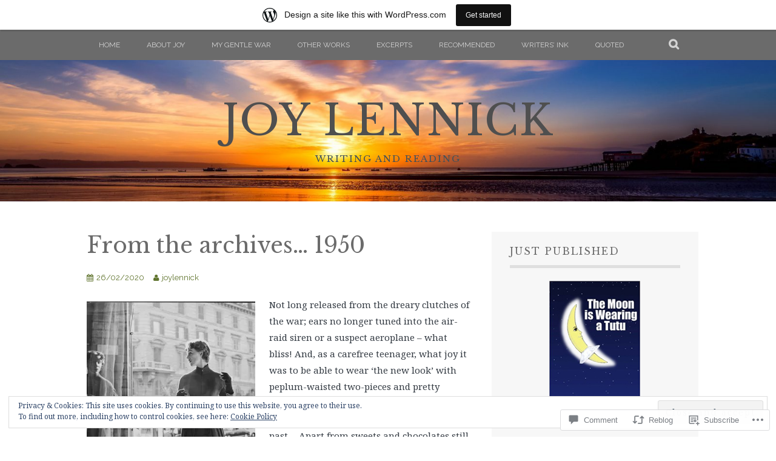

--- FILE ---
content_type: text/html; charset=UTF-8
request_url: https://joylennick.wordpress.com/2020/02/26/from-the-archives-1950/
body_size: 36832
content:
<!DOCTYPE html>
<html lang="en">
<head>
<meta charset="UTF-8">
<meta name="viewport" content="width=device-width, initial-scale=1">
<link rel="profile" href="http://gmpg.org/xfn/11">
<link rel="pingback" href="https://joylennick.wordpress.com/xmlrpc.php">
<title>From the archives… 1950 &#8211; Joy  Lennick</title>
<script type="text/javascript">
  WebFontConfig = {"google":{"families":["Libre+Baskerville:r:latin,latin-ext"]},"api_url":"https:\/\/fonts-api.wp.com\/css"};
  (function() {
    var wf = document.createElement('script');
    wf.src = '/wp-content/plugins/custom-fonts/js/webfont.js';
    wf.type = 'text/javascript';
    wf.async = 'true';
    var s = document.getElementsByTagName('script')[0];
    s.parentNode.insertBefore(wf, s);
	})();
</script><style id="jetpack-custom-fonts-css">.wf-active h1, .wf-active h2, .wf-active h3, .wf-active h4, .wf-active h5, .wf-active h6{font-family:"Libre Baskerville",serif;font-weight:400;font-style:normal}.wf-active h1{font-style:normal;font-weight:400}.wf-active h2{font-style:normal;font-weight:400}.wf-active h3{font-style:normal;font-weight:400}.wf-active h4{font-style:normal;font-weight:400}.wf-active h5{font-style:normal;font-weight:400}.wf-active h6{font-style:normal;font-weight:400}.wf-active .site-title, .wf-active .entry-title{font-family:"Libre Baskerville",serif;font-weight:400;font-style:normal}.wf-active .widget-title{font-family:"Libre Baskerville",serif;font-style:normal;font-weight:400}@media screen and (min-width: 480px){.wf-active .site-title{font-style:normal;font-weight:400}}@media screen and (min-width: 768px){.wf-active .site-title{font-style:normal;font-weight:400}}.wf-active .site-description{font-family:"Libre Baskerville",serif;font-style:normal;font-weight:400}.wf-active div#jp-relatedposts h3.jp-relatedposts-headline{font-family:"Libre Baskerville",serif;font-style:normal;font-weight:400}.wf-active .site-main .post-navigation .meta-nav{font-family:"Libre Baskerville",serif;font-weight:400;font-style:normal}.wf-active .more-link a{font-weight:400;font-style:normal}.wf-active .comments-title{font-style:normal;font-weight:400}.wf-active .comment-reply-title{font-style:normal;font-weight:400}</style>
<meta name='robots' content='max-image-preview:large' />
<link rel='dns-prefetch' href='//s0.wp.com' />
<link rel='dns-prefetch' href='//widgets.wp.com' />
<link rel='dns-prefetch' href='//fonts-api.wp.com' />
<link rel='dns-prefetch' href='//af.pubmine.com' />
<link rel="alternate" type="application/rss+xml" title="Joy  Lennick &raquo; Feed" href="https://joylennick.wordpress.com/feed/" />
<link rel="alternate" type="application/rss+xml" title="Joy  Lennick &raquo; Comments Feed" href="https://joylennick.wordpress.com/comments/feed/" />
<link rel="alternate" type="application/rss+xml" title="Joy  Lennick &raquo; From the archives…&nbsp;1950 Comments Feed" href="https://joylennick.wordpress.com/2020/02/26/from-the-archives-1950/feed/" />
	<script type="text/javascript">
		/* <![CDATA[ */
		function addLoadEvent(func) {
			var oldonload = window.onload;
			if (typeof window.onload != 'function') {
				window.onload = func;
			} else {
				window.onload = function () {
					oldonload();
					func();
				}
			}
		}
		/* ]]> */
	</script>
	<link crossorigin='anonymous' rel='stylesheet' id='all-css-0-1' href='/_static/??-eJx9jFsKAjEMRTdkjYNS8UNcS2caSqfpg0lKcfdORRQf+BM4ufceaEVNOQkmgVhVoep8YmjeOhQGrGuag0dFpoFgLGQEGViuhNuJeQO/BTNKMVN4MMSc+7GV1vGCXWJVySwf9E9JPuBLfKev+kjZPQfRLAHFJ6dGs8Baff/08SWeh6Me9GF30vv5BiA5ZKI=&cssminify=yes' type='text/css' media='all' />
<style id='wp-emoji-styles-inline-css'>

	img.wp-smiley, img.emoji {
		display: inline !important;
		border: none !important;
		box-shadow: none !important;
		height: 1em !important;
		width: 1em !important;
		margin: 0 0.07em !important;
		vertical-align: -0.1em !important;
		background: none !important;
		padding: 0 !important;
	}
/*# sourceURL=wp-emoji-styles-inline-css */
</style>
<link crossorigin='anonymous' rel='stylesheet' id='all-css-2-1' href='/wp-content/plugins/gutenberg-core/v22.2.0/build/styles/block-library/style.css?m=1764855221i&cssminify=yes' type='text/css' media='all' />
<style id='wp-block-library-inline-css'>
.has-text-align-justify {
	text-align:justify;
}
.has-text-align-justify{text-align:justify;}

/*# sourceURL=wp-block-library-inline-css */
</style><style id='global-styles-inline-css'>
:root{--wp--preset--aspect-ratio--square: 1;--wp--preset--aspect-ratio--4-3: 4/3;--wp--preset--aspect-ratio--3-4: 3/4;--wp--preset--aspect-ratio--3-2: 3/2;--wp--preset--aspect-ratio--2-3: 2/3;--wp--preset--aspect-ratio--16-9: 16/9;--wp--preset--aspect-ratio--9-16: 9/16;--wp--preset--color--black: #000000;--wp--preset--color--cyan-bluish-gray: #abb8c3;--wp--preset--color--white: #ffffff;--wp--preset--color--pale-pink: #f78da7;--wp--preset--color--vivid-red: #cf2e2e;--wp--preset--color--luminous-vivid-orange: #ff6900;--wp--preset--color--luminous-vivid-amber: #fcb900;--wp--preset--color--light-green-cyan: #7bdcb5;--wp--preset--color--vivid-green-cyan: #00d084;--wp--preset--color--pale-cyan-blue: #8ed1fc;--wp--preset--color--vivid-cyan-blue: #0693e3;--wp--preset--color--vivid-purple: #9b51e0;--wp--preset--gradient--vivid-cyan-blue-to-vivid-purple: linear-gradient(135deg,rgb(6,147,227) 0%,rgb(155,81,224) 100%);--wp--preset--gradient--light-green-cyan-to-vivid-green-cyan: linear-gradient(135deg,rgb(122,220,180) 0%,rgb(0,208,130) 100%);--wp--preset--gradient--luminous-vivid-amber-to-luminous-vivid-orange: linear-gradient(135deg,rgb(252,185,0) 0%,rgb(255,105,0) 100%);--wp--preset--gradient--luminous-vivid-orange-to-vivid-red: linear-gradient(135deg,rgb(255,105,0) 0%,rgb(207,46,46) 100%);--wp--preset--gradient--very-light-gray-to-cyan-bluish-gray: linear-gradient(135deg,rgb(238,238,238) 0%,rgb(169,184,195) 100%);--wp--preset--gradient--cool-to-warm-spectrum: linear-gradient(135deg,rgb(74,234,220) 0%,rgb(151,120,209) 20%,rgb(207,42,186) 40%,rgb(238,44,130) 60%,rgb(251,105,98) 80%,rgb(254,248,76) 100%);--wp--preset--gradient--blush-light-purple: linear-gradient(135deg,rgb(255,206,236) 0%,rgb(152,150,240) 100%);--wp--preset--gradient--blush-bordeaux: linear-gradient(135deg,rgb(254,205,165) 0%,rgb(254,45,45) 50%,rgb(107,0,62) 100%);--wp--preset--gradient--luminous-dusk: linear-gradient(135deg,rgb(255,203,112) 0%,rgb(199,81,192) 50%,rgb(65,88,208) 100%);--wp--preset--gradient--pale-ocean: linear-gradient(135deg,rgb(255,245,203) 0%,rgb(182,227,212) 50%,rgb(51,167,181) 100%);--wp--preset--gradient--electric-grass: linear-gradient(135deg,rgb(202,248,128) 0%,rgb(113,206,126) 100%);--wp--preset--gradient--midnight: linear-gradient(135deg,rgb(2,3,129) 0%,rgb(40,116,252) 100%);--wp--preset--font-size--small: 13px;--wp--preset--font-size--medium: 20px;--wp--preset--font-size--large: 36px;--wp--preset--font-size--x-large: 42px;--wp--preset--font-family--albert-sans: 'Albert Sans', sans-serif;--wp--preset--font-family--alegreya: Alegreya, serif;--wp--preset--font-family--arvo: Arvo, serif;--wp--preset--font-family--bodoni-moda: 'Bodoni Moda', serif;--wp--preset--font-family--bricolage-grotesque: 'Bricolage Grotesque', sans-serif;--wp--preset--font-family--cabin: Cabin, sans-serif;--wp--preset--font-family--chivo: Chivo, sans-serif;--wp--preset--font-family--commissioner: Commissioner, sans-serif;--wp--preset--font-family--cormorant: Cormorant, serif;--wp--preset--font-family--courier-prime: 'Courier Prime', monospace;--wp--preset--font-family--crimson-pro: 'Crimson Pro', serif;--wp--preset--font-family--dm-mono: 'DM Mono', monospace;--wp--preset--font-family--dm-sans: 'DM Sans', sans-serif;--wp--preset--font-family--dm-serif-display: 'DM Serif Display', serif;--wp--preset--font-family--domine: Domine, serif;--wp--preset--font-family--eb-garamond: 'EB Garamond', serif;--wp--preset--font-family--epilogue: Epilogue, sans-serif;--wp--preset--font-family--fahkwang: Fahkwang, sans-serif;--wp--preset--font-family--figtree: Figtree, sans-serif;--wp--preset--font-family--fira-sans: 'Fira Sans', sans-serif;--wp--preset--font-family--fjalla-one: 'Fjalla One', sans-serif;--wp--preset--font-family--fraunces: Fraunces, serif;--wp--preset--font-family--gabarito: Gabarito, system-ui;--wp--preset--font-family--ibm-plex-mono: 'IBM Plex Mono', monospace;--wp--preset--font-family--ibm-plex-sans: 'IBM Plex Sans', sans-serif;--wp--preset--font-family--ibarra-real-nova: 'Ibarra Real Nova', serif;--wp--preset--font-family--instrument-serif: 'Instrument Serif', serif;--wp--preset--font-family--inter: Inter, sans-serif;--wp--preset--font-family--josefin-sans: 'Josefin Sans', sans-serif;--wp--preset--font-family--jost: Jost, sans-serif;--wp--preset--font-family--libre-baskerville: 'Libre Baskerville', serif;--wp--preset--font-family--libre-franklin: 'Libre Franklin', sans-serif;--wp--preset--font-family--literata: Literata, serif;--wp--preset--font-family--lora: Lora, serif;--wp--preset--font-family--merriweather: Merriweather, serif;--wp--preset--font-family--montserrat: Montserrat, sans-serif;--wp--preset--font-family--newsreader: Newsreader, serif;--wp--preset--font-family--noto-sans-mono: 'Noto Sans Mono', sans-serif;--wp--preset--font-family--nunito: Nunito, sans-serif;--wp--preset--font-family--open-sans: 'Open Sans', sans-serif;--wp--preset--font-family--overpass: Overpass, sans-serif;--wp--preset--font-family--pt-serif: 'PT Serif', serif;--wp--preset--font-family--petrona: Petrona, serif;--wp--preset--font-family--piazzolla: Piazzolla, serif;--wp--preset--font-family--playfair-display: 'Playfair Display', serif;--wp--preset--font-family--plus-jakarta-sans: 'Plus Jakarta Sans', sans-serif;--wp--preset--font-family--poppins: Poppins, sans-serif;--wp--preset--font-family--raleway: Raleway, sans-serif;--wp--preset--font-family--roboto: Roboto, sans-serif;--wp--preset--font-family--roboto-slab: 'Roboto Slab', serif;--wp--preset--font-family--rubik: Rubik, sans-serif;--wp--preset--font-family--rufina: Rufina, serif;--wp--preset--font-family--sora: Sora, sans-serif;--wp--preset--font-family--source-sans-3: 'Source Sans 3', sans-serif;--wp--preset--font-family--source-serif-4: 'Source Serif 4', serif;--wp--preset--font-family--space-mono: 'Space Mono', monospace;--wp--preset--font-family--syne: Syne, sans-serif;--wp--preset--font-family--texturina: Texturina, serif;--wp--preset--font-family--urbanist: Urbanist, sans-serif;--wp--preset--font-family--work-sans: 'Work Sans', sans-serif;--wp--preset--spacing--20: 0.44rem;--wp--preset--spacing--30: 0.67rem;--wp--preset--spacing--40: 1rem;--wp--preset--spacing--50: 1.5rem;--wp--preset--spacing--60: 2.25rem;--wp--preset--spacing--70: 3.38rem;--wp--preset--spacing--80: 5.06rem;--wp--preset--shadow--natural: 6px 6px 9px rgba(0, 0, 0, 0.2);--wp--preset--shadow--deep: 12px 12px 50px rgba(0, 0, 0, 0.4);--wp--preset--shadow--sharp: 6px 6px 0px rgba(0, 0, 0, 0.2);--wp--preset--shadow--outlined: 6px 6px 0px -3px rgb(255, 255, 255), 6px 6px rgb(0, 0, 0);--wp--preset--shadow--crisp: 6px 6px 0px rgb(0, 0, 0);}:where(.is-layout-flex){gap: 0.5em;}:where(.is-layout-grid){gap: 0.5em;}body .is-layout-flex{display: flex;}.is-layout-flex{flex-wrap: wrap;align-items: center;}.is-layout-flex > :is(*, div){margin: 0;}body .is-layout-grid{display: grid;}.is-layout-grid > :is(*, div){margin: 0;}:where(.wp-block-columns.is-layout-flex){gap: 2em;}:where(.wp-block-columns.is-layout-grid){gap: 2em;}:where(.wp-block-post-template.is-layout-flex){gap: 1.25em;}:where(.wp-block-post-template.is-layout-grid){gap: 1.25em;}.has-black-color{color: var(--wp--preset--color--black) !important;}.has-cyan-bluish-gray-color{color: var(--wp--preset--color--cyan-bluish-gray) !important;}.has-white-color{color: var(--wp--preset--color--white) !important;}.has-pale-pink-color{color: var(--wp--preset--color--pale-pink) !important;}.has-vivid-red-color{color: var(--wp--preset--color--vivid-red) !important;}.has-luminous-vivid-orange-color{color: var(--wp--preset--color--luminous-vivid-orange) !important;}.has-luminous-vivid-amber-color{color: var(--wp--preset--color--luminous-vivid-amber) !important;}.has-light-green-cyan-color{color: var(--wp--preset--color--light-green-cyan) !important;}.has-vivid-green-cyan-color{color: var(--wp--preset--color--vivid-green-cyan) !important;}.has-pale-cyan-blue-color{color: var(--wp--preset--color--pale-cyan-blue) !important;}.has-vivid-cyan-blue-color{color: var(--wp--preset--color--vivid-cyan-blue) !important;}.has-vivid-purple-color{color: var(--wp--preset--color--vivid-purple) !important;}.has-black-background-color{background-color: var(--wp--preset--color--black) !important;}.has-cyan-bluish-gray-background-color{background-color: var(--wp--preset--color--cyan-bluish-gray) !important;}.has-white-background-color{background-color: var(--wp--preset--color--white) !important;}.has-pale-pink-background-color{background-color: var(--wp--preset--color--pale-pink) !important;}.has-vivid-red-background-color{background-color: var(--wp--preset--color--vivid-red) !important;}.has-luminous-vivid-orange-background-color{background-color: var(--wp--preset--color--luminous-vivid-orange) !important;}.has-luminous-vivid-amber-background-color{background-color: var(--wp--preset--color--luminous-vivid-amber) !important;}.has-light-green-cyan-background-color{background-color: var(--wp--preset--color--light-green-cyan) !important;}.has-vivid-green-cyan-background-color{background-color: var(--wp--preset--color--vivid-green-cyan) !important;}.has-pale-cyan-blue-background-color{background-color: var(--wp--preset--color--pale-cyan-blue) !important;}.has-vivid-cyan-blue-background-color{background-color: var(--wp--preset--color--vivid-cyan-blue) !important;}.has-vivid-purple-background-color{background-color: var(--wp--preset--color--vivid-purple) !important;}.has-black-border-color{border-color: var(--wp--preset--color--black) !important;}.has-cyan-bluish-gray-border-color{border-color: var(--wp--preset--color--cyan-bluish-gray) !important;}.has-white-border-color{border-color: var(--wp--preset--color--white) !important;}.has-pale-pink-border-color{border-color: var(--wp--preset--color--pale-pink) !important;}.has-vivid-red-border-color{border-color: var(--wp--preset--color--vivid-red) !important;}.has-luminous-vivid-orange-border-color{border-color: var(--wp--preset--color--luminous-vivid-orange) !important;}.has-luminous-vivid-amber-border-color{border-color: var(--wp--preset--color--luminous-vivid-amber) !important;}.has-light-green-cyan-border-color{border-color: var(--wp--preset--color--light-green-cyan) !important;}.has-vivid-green-cyan-border-color{border-color: var(--wp--preset--color--vivid-green-cyan) !important;}.has-pale-cyan-blue-border-color{border-color: var(--wp--preset--color--pale-cyan-blue) !important;}.has-vivid-cyan-blue-border-color{border-color: var(--wp--preset--color--vivid-cyan-blue) !important;}.has-vivid-purple-border-color{border-color: var(--wp--preset--color--vivid-purple) !important;}.has-vivid-cyan-blue-to-vivid-purple-gradient-background{background: var(--wp--preset--gradient--vivid-cyan-blue-to-vivid-purple) !important;}.has-light-green-cyan-to-vivid-green-cyan-gradient-background{background: var(--wp--preset--gradient--light-green-cyan-to-vivid-green-cyan) !important;}.has-luminous-vivid-amber-to-luminous-vivid-orange-gradient-background{background: var(--wp--preset--gradient--luminous-vivid-amber-to-luminous-vivid-orange) !important;}.has-luminous-vivid-orange-to-vivid-red-gradient-background{background: var(--wp--preset--gradient--luminous-vivid-orange-to-vivid-red) !important;}.has-very-light-gray-to-cyan-bluish-gray-gradient-background{background: var(--wp--preset--gradient--very-light-gray-to-cyan-bluish-gray) !important;}.has-cool-to-warm-spectrum-gradient-background{background: var(--wp--preset--gradient--cool-to-warm-spectrum) !important;}.has-blush-light-purple-gradient-background{background: var(--wp--preset--gradient--blush-light-purple) !important;}.has-blush-bordeaux-gradient-background{background: var(--wp--preset--gradient--blush-bordeaux) !important;}.has-luminous-dusk-gradient-background{background: var(--wp--preset--gradient--luminous-dusk) !important;}.has-pale-ocean-gradient-background{background: var(--wp--preset--gradient--pale-ocean) !important;}.has-electric-grass-gradient-background{background: var(--wp--preset--gradient--electric-grass) !important;}.has-midnight-gradient-background{background: var(--wp--preset--gradient--midnight) !important;}.has-small-font-size{font-size: var(--wp--preset--font-size--small) !important;}.has-medium-font-size{font-size: var(--wp--preset--font-size--medium) !important;}.has-large-font-size{font-size: var(--wp--preset--font-size--large) !important;}.has-x-large-font-size{font-size: var(--wp--preset--font-size--x-large) !important;}.has-albert-sans-font-family{font-family: var(--wp--preset--font-family--albert-sans) !important;}.has-alegreya-font-family{font-family: var(--wp--preset--font-family--alegreya) !important;}.has-arvo-font-family{font-family: var(--wp--preset--font-family--arvo) !important;}.has-bodoni-moda-font-family{font-family: var(--wp--preset--font-family--bodoni-moda) !important;}.has-bricolage-grotesque-font-family{font-family: var(--wp--preset--font-family--bricolage-grotesque) !important;}.has-cabin-font-family{font-family: var(--wp--preset--font-family--cabin) !important;}.has-chivo-font-family{font-family: var(--wp--preset--font-family--chivo) !important;}.has-commissioner-font-family{font-family: var(--wp--preset--font-family--commissioner) !important;}.has-cormorant-font-family{font-family: var(--wp--preset--font-family--cormorant) !important;}.has-courier-prime-font-family{font-family: var(--wp--preset--font-family--courier-prime) !important;}.has-crimson-pro-font-family{font-family: var(--wp--preset--font-family--crimson-pro) !important;}.has-dm-mono-font-family{font-family: var(--wp--preset--font-family--dm-mono) !important;}.has-dm-sans-font-family{font-family: var(--wp--preset--font-family--dm-sans) !important;}.has-dm-serif-display-font-family{font-family: var(--wp--preset--font-family--dm-serif-display) !important;}.has-domine-font-family{font-family: var(--wp--preset--font-family--domine) !important;}.has-eb-garamond-font-family{font-family: var(--wp--preset--font-family--eb-garamond) !important;}.has-epilogue-font-family{font-family: var(--wp--preset--font-family--epilogue) !important;}.has-fahkwang-font-family{font-family: var(--wp--preset--font-family--fahkwang) !important;}.has-figtree-font-family{font-family: var(--wp--preset--font-family--figtree) !important;}.has-fira-sans-font-family{font-family: var(--wp--preset--font-family--fira-sans) !important;}.has-fjalla-one-font-family{font-family: var(--wp--preset--font-family--fjalla-one) !important;}.has-fraunces-font-family{font-family: var(--wp--preset--font-family--fraunces) !important;}.has-gabarito-font-family{font-family: var(--wp--preset--font-family--gabarito) !important;}.has-ibm-plex-mono-font-family{font-family: var(--wp--preset--font-family--ibm-plex-mono) !important;}.has-ibm-plex-sans-font-family{font-family: var(--wp--preset--font-family--ibm-plex-sans) !important;}.has-ibarra-real-nova-font-family{font-family: var(--wp--preset--font-family--ibarra-real-nova) !important;}.has-instrument-serif-font-family{font-family: var(--wp--preset--font-family--instrument-serif) !important;}.has-inter-font-family{font-family: var(--wp--preset--font-family--inter) !important;}.has-josefin-sans-font-family{font-family: var(--wp--preset--font-family--josefin-sans) !important;}.has-jost-font-family{font-family: var(--wp--preset--font-family--jost) !important;}.has-libre-baskerville-font-family{font-family: var(--wp--preset--font-family--libre-baskerville) !important;}.has-libre-franklin-font-family{font-family: var(--wp--preset--font-family--libre-franklin) !important;}.has-literata-font-family{font-family: var(--wp--preset--font-family--literata) !important;}.has-lora-font-family{font-family: var(--wp--preset--font-family--lora) !important;}.has-merriweather-font-family{font-family: var(--wp--preset--font-family--merriweather) !important;}.has-montserrat-font-family{font-family: var(--wp--preset--font-family--montserrat) !important;}.has-newsreader-font-family{font-family: var(--wp--preset--font-family--newsreader) !important;}.has-noto-sans-mono-font-family{font-family: var(--wp--preset--font-family--noto-sans-mono) !important;}.has-nunito-font-family{font-family: var(--wp--preset--font-family--nunito) !important;}.has-open-sans-font-family{font-family: var(--wp--preset--font-family--open-sans) !important;}.has-overpass-font-family{font-family: var(--wp--preset--font-family--overpass) !important;}.has-pt-serif-font-family{font-family: var(--wp--preset--font-family--pt-serif) !important;}.has-petrona-font-family{font-family: var(--wp--preset--font-family--petrona) !important;}.has-piazzolla-font-family{font-family: var(--wp--preset--font-family--piazzolla) !important;}.has-playfair-display-font-family{font-family: var(--wp--preset--font-family--playfair-display) !important;}.has-plus-jakarta-sans-font-family{font-family: var(--wp--preset--font-family--plus-jakarta-sans) !important;}.has-poppins-font-family{font-family: var(--wp--preset--font-family--poppins) !important;}.has-raleway-font-family{font-family: var(--wp--preset--font-family--raleway) !important;}.has-roboto-font-family{font-family: var(--wp--preset--font-family--roboto) !important;}.has-roboto-slab-font-family{font-family: var(--wp--preset--font-family--roboto-slab) !important;}.has-rubik-font-family{font-family: var(--wp--preset--font-family--rubik) !important;}.has-rufina-font-family{font-family: var(--wp--preset--font-family--rufina) !important;}.has-sora-font-family{font-family: var(--wp--preset--font-family--sora) !important;}.has-source-sans-3-font-family{font-family: var(--wp--preset--font-family--source-sans-3) !important;}.has-source-serif-4-font-family{font-family: var(--wp--preset--font-family--source-serif-4) !important;}.has-space-mono-font-family{font-family: var(--wp--preset--font-family--space-mono) !important;}.has-syne-font-family{font-family: var(--wp--preset--font-family--syne) !important;}.has-texturina-font-family{font-family: var(--wp--preset--font-family--texturina) !important;}.has-urbanist-font-family{font-family: var(--wp--preset--font-family--urbanist) !important;}.has-work-sans-font-family{font-family: var(--wp--preset--font-family--work-sans) !important;}
/*# sourceURL=global-styles-inline-css */
</style>

<style id='classic-theme-styles-inline-css'>
/*! This file is auto-generated */
.wp-block-button__link{color:#fff;background-color:#32373c;border-radius:9999px;box-shadow:none;text-decoration:none;padding:calc(.667em + 2px) calc(1.333em + 2px);font-size:1.125em}.wp-block-file__button{background:#32373c;color:#fff;text-decoration:none}
/*# sourceURL=/wp-includes/css/classic-themes.min.css */
</style>
<link crossorigin='anonymous' rel='stylesheet' id='all-css-4-1' href='/_static/??-eJx9j9sOwjAIhl/[base64]&cssminify=yes' type='text/css' media='all' />
<link rel='stylesheet' id='verbum-gutenberg-css-css' href='https://widgets.wp.com/verbum-block-editor/block-editor.css?ver=1738686361' media='all' />
<link crossorigin='anonymous' rel='stylesheet' id='all-css-6-1' href='/wp-content/themes/pub/plane/css/font-awesome.css?m=1415286689i&cssminify=yes' type='text/css' media='all' />
<link rel='stylesheet' id='plane-fonts-css' href='https://fonts-api.wp.com/css?family=Raleway%3A400%2C500%2C700%2C900%7CNoto+Serif%3A400%2C700%2C400italic%2C700italic&#038;subset=latin%2Clatin-ext&#038;ver=6.9-RC2-61304' media='all' />
<link crossorigin='anonymous' rel='stylesheet' id='all-css-8-1' href='/_static/??-eJx9i8sKAjEMAH/IGpaKj4P4Ld0QayVNwjZl2b93xYsi7G0GZmC2gCpO4uAPqtTA+gjGSQiaL0x7bG0HW1kR/KRhNtT6N9QejHsu0mCikTWvmGGtvnRryqSBFZMXlR8Jd05leq+3eh1Oh+F4iTGeny+SdU66&cssminify=yes' type='text/css' media='all' />
<style id='plane-style-inline-css'>
.site-header { background-image: url(https://joylennick.wordpress.com/wp-content/uploads/2018/10/cropped-sunrise-2445150_19203.jpg); }
/*# sourceURL=plane-style-inline-css */
</style>
<link crossorigin='anonymous' rel='stylesheet' id='print-css-9-1' href='/wp-content/mu-plugins/global-print/global-print.css?m=1465851035i&cssminify=yes' type='text/css' media='print' />
<style id='jetpack-global-styles-frontend-style-inline-css'>
:root { --font-headings: unset; --font-base: unset; --font-headings-default: -apple-system,BlinkMacSystemFont,"Segoe UI",Roboto,Oxygen-Sans,Ubuntu,Cantarell,"Helvetica Neue",sans-serif; --font-base-default: -apple-system,BlinkMacSystemFont,"Segoe UI",Roboto,Oxygen-Sans,Ubuntu,Cantarell,"Helvetica Neue",sans-serif;}
/*# sourceURL=jetpack-global-styles-frontend-style-inline-css */
</style>
<link crossorigin='anonymous' rel='stylesheet' id='all-css-12-1' href='/_static/??-eJyNjcEKwjAQRH/IuFRT6kX8FNkmS5K6yQY3Qfx7bfEiXrwM82B4A49qnJRGpUHupnIPqSgs1Cq624chi6zhO5OCRryTR++fW00l7J3qDv43XVNxoOISsmEJol/wY2uR8vs3WggsM/I6uOTzMI3Hw8lOg11eUT1JKA==&cssminify=yes' type='text/css' media='all' />
<script type="text/javascript" id="jetpack_related-posts-js-extra">
/* <![CDATA[ */
var related_posts_js_options = {"post_heading":"h4"};
//# sourceURL=jetpack_related-posts-js-extra
/* ]]> */
</script>
<script type="text/javascript" id="wpcom-actionbar-placeholder-js-extra">
/* <![CDATA[ */
var actionbardata = {"siteID":"53021137","postID":"1415","siteURL":"https://joylennick.wordpress.com","xhrURL":"https://joylennick.wordpress.com/wp-admin/admin-ajax.php","nonce":"2b992cfbfc","isLoggedIn":"","statusMessage":"","subsEmailDefault":"instantly","proxyScriptUrl":"https://s0.wp.com/wp-content/js/wpcom-proxy-request.js?m=1513050504i&amp;ver=20211021","shortlink":"https://wp.me/p3AtdD-mP","i18n":{"followedText":"New posts from this site will now appear in your \u003Ca href=\"https://wordpress.com/reader\"\u003EReader\u003C/a\u003E","foldBar":"Collapse this bar","unfoldBar":"Expand this bar","shortLinkCopied":"Shortlink copied to clipboard."}};
//# sourceURL=wpcom-actionbar-placeholder-js-extra
/* ]]> */
</script>
<script type="text/javascript" id="jetpack-mu-wpcom-settings-js-before">
/* <![CDATA[ */
var JETPACK_MU_WPCOM_SETTINGS = {"assetsUrl":"https://s0.wp.com/wp-content/mu-plugins/jetpack-mu-wpcom-plugin/moon/jetpack_vendor/automattic/jetpack-mu-wpcom/src/build/"};
//# sourceURL=jetpack-mu-wpcom-settings-js-before
/* ]]> */
</script>
<script crossorigin='anonymous' type='text/javascript'  src='/_static/??-eJx1j10KwjAQhC/kdmuh+iQeRdIkhMRkN+bH2tvbYpUK+jQMM3zD4BhBMhVNBUOF6KuxlNHpEoW8rh4DM+HFksShWq8waS+KVhA5l/ztmmCpcXmHG7CbO75ATPyY3tkM81XpvITuVnWaVtkC/pYgWJPm0V9rg2fzOTJyUkJlkF7k/ALJEPHeLQLEBEbFNCPO4bQ/9n3bHrqud0+pPGch'></script>
<script type="text/javascript" id="rlt-proxy-js-after">
/* <![CDATA[ */
	rltInitialize( {"token":null,"iframeOrigins":["https:\/\/widgets.wp.com"]} );
//# sourceURL=rlt-proxy-js-after
/* ]]> */
</script>
<link rel="EditURI" type="application/rsd+xml" title="RSD" href="https://joylennick.wordpress.com/xmlrpc.php?rsd" />
<meta name="generator" content="WordPress.com" />
<link rel="canonical" href="https://joylennick.wordpress.com/2020/02/26/from-the-archives-1950/" />
<link rel='shortlink' href='https://wp.me/p3AtdD-mP' />
<link rel="alternate" type="application/json+oembed" href="https://public-api.wordpress.com/oembed/?format=json&amp;url=https%3A%2F%2Fjoylennick.wordpress.com%2F2020%2F02%2F26%2Ffrom-the-archives-1950%2F&amp;for=wpcom-auto-discovery" /><link rel="alternate" type="application/xml+oembed" href="https://public-api.wordpress.com/oembed/?format=xml&amp;url=https%3A%2F%2Fjoylennick.wordpress.com%2F2020%2F02%2F26%2Ffrom-the-archives-1950%2F&amp;for=wpcom-auto-discovery" />
<!-- Jetpack Open Graph Tags -->
<meta property="og:type" content="article" />
<meta property="og:title" content="From the archives… 1950" />
<meta property="og:url" content="https://joylennick.wordpress.com/2020/02/26/from-the-archives-1950/" />
<meta property="og:description" content="Not long released from the dreary clutches of the war; ears no longer tuned into the air-raid siren or a suspect aeroplane – what bliss! And, as a carefree teenager, what joy it was to be able to w…" />
<meta property="article:published_time" content="2020-02-26T17:48:22+00:00" />
<meta property="article:modified_time" content="2020-02-26T17:53:19+00:00" />
<meta property="og:site_name" content="Joy  Lennick" />
<meta property="og:image" content="https://joylennick.wordpress.com/wp-content/uploads/2020/02/1950s-fashion-1950-gettyimages-sml.jpg" />
<meta property="og:image:width" content="278" />
<meta property="og:image:height" content="418" />
<meta property="og:image:alt" content="1950s-fashion-1950-gettyimages sml" />
<meta property="og:locale" content="en_US" />
<meta property="fb:app_id" content="249643311490" />
<meta property="article:publisher" content="https://www.facebook.com/WordPresscom" />
<meta name="twitter:text:title" content="From the archives…&nbsp;1950" />
<meta name="twitter:image" content="https://joylennick.wordpress.com/wp-content/uploads/2020/02/1950s-fashion-1950-gettyimages-sml.jpg?w=144" />
<meta name="twitter:image:alt" content="1950s-fashion-1950-gettyimages sml" />
<meta name="twitter:card" content="summary" />

<!-- End Jetpack Open Graph Tags -->
<link rel="shortcut icon" type="image/x-icon" href="https://s0.wp.com/i/favicon.ico?m=1713425267i" sizes="16x16 24x24 32x32 48x48" />
<link rel="icon" type="image/x-icon" href="https://s0.wp.com/i/favicon.ico?m=1713425267i" sizes="16x16 24x24 32x32 48x48" />
<link rel="apple-touch-icon" href="https://s0.wp.com/i/webclip.png?m=1713868326i" />
<link rel='openid.server' href='https://joylennick.wordpress.com/?openidserver=1' />
<link rel='openid.delegate' href='https://joylennick.wordpress.com/' />
<link rel="search" type="application/opensearchdescription+xml" href="https://joylennick.wordpress.com/osd.xml" title="Joy  Lennick" />
<link rel="search" type="application/opensearchdescription+xml" href="https://s1.wp.com/opensearch.xml" title="WordPress.com" />
		<style type="text/css">
			.recentcomments a {
				display: inline !important;
				padding: 0 !important;
				margin: 0 !important;
			}

			table.recentcommentsavatartop img.avatar, table.recentcommentsavatarend img.avatar {
				border: 0px;
				margin: 0;
			}

			table.recentcommentsavatartop a, table.recentcommentsavatarend a {
				border: 0px !important;
				background-color: transparent !important;
			}

			td.recentcommentsavatarend, td.recentcommentsavatartop {
				padding: 0px 0px 1px 0px;
				margin: 0px;
			}

			td.recentcommentstextend {
				border: none !important;
				padding: 0px 0px 2px 10px;
			}

			.rtl td.recentcommentstextend {
				padding: 0px 10px 2px 0px;
			}

			td.recentcommentstexttop {
				border: none;
				padding: 0px 0px 0px 10px;
			}

			.rtl td.recentcommentstexttop {
				padding: 0px 10px 0px 0px;
			}
		</style>
		<meta name="description" content="Not long released from the dreary clutches of the war; ears no longer tuned into the air-raid siren or a suspect aeroplane – what bliss! And, as a carefree teenager, what joy it was to be able to wear ‘the new look’ with peplum-waisted two-pieces and pretty dresses with voluminous skirts and petticoats after the&hellip;" />
<script type="text/javascript">
/* <![CDATA[ */
var wa_client = {}; wa_client.cmd = []; wa_client.config = { 'blog_id': 53021137, 'blog_language': 'en', 'is_wordads': false, 'hosting_type': 0, 'afp_account_id': null, 'afp_host_id': 5038568878849053, 'theme': 'pub/plane', '_': { 'title': 'Advertisement', 'privacy_settings': 'Privacy Settings' }, 'formats': [ 'inline', 'belowpost', 'bottom_sticky', 'sidebar_sticky_right', 'sidebar', 'gutenberg_rectangle', 'gutenberg_leaderboard', 'gutenberg_mobile_leaderboard', 'gutenberg_skyscraper' ] };
/* ]]> */
</script>
		<script type="text/javascript">

			window.doNotSellCallback = function() {

				var linkElements = [
					'a[href="https://wordpress.com/?ref=footer_blog"]',
					'a[href="https://wordpress.com/?ref=footer_website"]',
					'a[href="https://wordpress.com/?ref=vertical_footer"]',
					'a[href^="https://wordpress.com/?ref=footer_segment_"]',
				].join(',');

				var dnsLink = document.createElement( 'a' );
				dnsLink.href = 'https://wordpress.com/advertising-program-optout/';
				dnsLink.classList.add( 'do-not-sell-link' );
				dnsLink.rel = 'nofollow';
				dnsLink.style.marginLeft = '0.5em';
				dnsLink.textContent = 'Do Not Sell or Share My Personal Information';

				var creditLinks = document.querySelectorAll( linkElements );

				if ( 0 === creditLinks.length ) {
					return false;
				}

				Array.prototype.forEach.call( creditLinks, function( el ) {
					el.insertAdjacentElement( 'afterend', dnsLink );
				});

				return true;
			};

		</script>
		<style type="text/css" id="custom-colors-css">    .site-main .post-navigation a:hover {
        background-color: transparent !important;
    }

    @media only screen and (min-width: 767px) {
        .nav-menu ul ul a {
            color: #333;
        }
    }

    @media only screen and (max-width: 767px) {
        .nav-menu ul ul li:hover > a,
        .nav-menu ul ul li.current_page_item > a,
        .nav-menu ul ul li.current-menu-item > a,
        .nav-menu ul ul li.current-menu-ancestor > a,
        .nav-menu ul ul li.current_page_ancestor > a,
        .nav-menu ul ul li.current-post-parent > a {
            opacity: 1;
        }
    }

.site-footer, .footer-widget-area .widget-title, .site-footer a:hover { color: #FFFFFF;}
.nav-menu > ul > li > a { color: #FFFFFF;}
.site-title a, .site-title a:hover { color: #4F4F4F;}
.site-main .post-navigation a:hover, .site-main .post-navigation a:focus { background: #f7f7f7;}
blockquote p { color: #828a8c;}
blockquote cite { color: #384750;}
.site-description { color: #43515A;}
.site-top, .site-footer, .search-expand { background-color: #6b6b6b;}
h1, h2, h3, h4, h5, h6, .entry-title a { color: #6B6B6B;}
.entry-meta a:hover, .entry-meta a:focus, .page-links a { color: #6B6B6B;}
.site-main .comment-navigation a, .site-main .paging-navigation a, .site-main .post-navigation a, .site-main .post-navigation .meta-nav { color: #6B6B6B;}
.widget-title a { color: #686868;}
a, .site-main .post-navigation a, .entry-meta, .comment-meta { color: #60742E;}
.widget_flickr #flickr_badge_uber_wrapper td a:last-child { color: #5D712D;}
button, input[type="button"], input[type="reset"], input[type="submit"], #infinite-handle span { background-color: #6D6D6D;}
.more-link a:hover, .more-link a:focus, .page-links a:hover, .page-links a:focus { background-color: #6D6D6D;}
.site-main .comment-navigation a:hover,
            .site-main .comment-navigation a:focus,
            .site-main .paging-navigation a:hover,
            .site-main .paging-navigation a:focus,
            .site-main .post-navigation a:hover,
            .site-main .post-navigation a:focus { background-color: #6D6D6D;}
a:hover,
            a:active,
            .menu ul ul li > a:hover,
            .nav-menu ul ul li:hover > a,
            .nav-menu ul ul li.focus a,
            .nav-menu ul ul li.current_page_item > a,
            .nav-menu ul ul li.current-menu-item > a,
            .nav-menu ul ul li.current-menu-ancestor > a,
            .nav-menu ul ul li.current_page_ancestor > a,
            .nav-menu ul ul li.current-post-parent > a,
            .entry-title a:hover,
            .entry-title a:focus { color: #6D6D6D;}
.site-main .post-navigation a:hover, .site-main .post-navigation a:focus { color: #686868;}
.widget_flickr #flickr_badge_uber_wrapper td a:last-child:hover { color: #686868;}
.site-header  { background-color: #c3d19d;}
.site-footer a { color: #F7F9F5;}
.footer-widget-area .widget_flickr #flickr_badge_uber_wrapper td a:last-child { color: #F7F9F5;}
</style>
<script type="text/javascript">
	window.google_analytics_uacct = "UA-52447-2";
</script>

<script type="text/javascript">
	var _gaq = _gaq || [];
	_gaq.push(['_setAccount', 'UA-52447-2']);
	_gaq.push(['_gat._anonymizeIp']);
	_gaq.push(['_setDomainName', 'wordpress.com']);
	_gaq.push(['_initData']);
	_gaq.push(['_trackPageview']);

	(function() {
		var ga = document.createElement('script'); ga.type = 'text/javascript'; ga.async = true;
		ga.src = ('https:' == document.location.protocol ? 'https://ssl' : 'http://www') + '.google-analytics.com/ga.js';
		(document.getElementsByTagName('head')[0] || document.getElementsByTagName('body')[0]).appendChild(ga);
	})();
</script>
<link crossorigin='anonymous' rel='stylesheet' id='all-css-0-3' href='/_static/??-eJyNjMEKgzAQBX9Ifdha9CJ+StF1KdFkN7gJ+X0RbM89zjAMSqxJJbEkhFxHnz9ODBunONN+M4Kq4O2EsHil3WDFRT4aMqvw/yHomj0baD40G/tf9BXXcApj27+ej6Hr2247ASkBO20=&cssminify=yes' type='text/css' media='all' />
</head>

<body class="wp-singular post-template-default single single-post postid-1415 single-format-standard wp-theme-pubplane customizer-styles-applied jetpack-reblog-enabled has-marketing-bar has-marketing-bar-theme-plane">
	<a class="skip-link screen-reader-text" href="#content">Skip to content</a>

	<div class="site-top">
		<div class="content-wrapper">
			<nav id="site-navigation" class="main-navigation" role="navigation">
				<button class="menu-toggle" aria-controls="menu" aria-expanded="false"><span class="screen-reader-text">Primary Menu</span></button>
				<div class="nav-menu"><ul id="menu-menu-1" class="menu"><li id="menu-item-206" class="menu-item menu-item-type-custom menu-item-object-custom menu-item-home menu-item-206"><a href="https://joylennick.wordpress.com/">Home</a></li>
<li id="menu-item-207" class="menu-item menu-item-type-post_type menu-item-object-page menu-item-207"><a href="https://joylennick.wordpress.com/about/">About Joy</a></li>
<li id="menu-item-208" class="menu-item menu-item-type-post_type menu-item-object-page menu-item-208"><a href="https://joylennick.wordpress.com/my-gentle-war/">My Gentle War</a></li>
<li id="menu-item-209" class="menu-item menu-item-type-post_type menu-item-object-page menu-item-209"><a href="https://joylennick.wordpress.com/other-works/">Other Works</a></li>
<li id="menu-item-210" class="menu-item menu-item-type-post_type menu-item-object-page menu-item-210"><a href="https://joylennick.wordpress.com/excerpts/">Excerpts</a></li>
<li id="menu-item-211" class="menu-item menu-item-type-post_type menu-item-object-page menu-item-211"><a href="https://joylennick.wordpress.com/recommended-books/">Recommended</a></li>
<li id="menu-item-212" class="menu-item menu-item-type-post_type menu-item-object-page menu-item-212"><a href="https://joylennick.wordpress.com/writers-ink/">Writers&#8217; Ink</a></li>
<li id="menu-item-214" class="menu-item menu-item-type-post_type menu-item-object-page menu-item-214"><a href="https://joylennick.wordpress.com/quotations/">Quoted</a></li>
</ul></div>			</nav><!-- #site-navigation -->

			<div class="site-search">
				<button class="search-toggle"><span class="screen-reader-text">Search</span></button>
				<div class="search-expand">
					<div class="search-expand-inner">
						<form role="search" method="get" class="search-form" action="https://joylennick.wordpress.com/">
				<label>
					<span class="screen-reader-text">Search for:</span>
					<input type="search" class="search-field" placeholder="Search &hellip;" value="" name="s" />
				</label>
				<input type="submit" class="search-submit" value="Search" />
			</form>					</div>
				</div>
			</div><!-- .site-search -->
    	</div>
	</div><!-- .site-top -->

	<header class="site-header" role="banner">
			<div class="site-branding">
				<a href="https://joylennick.wordpress.com/" class="site-logo-link" rel="home" itemprop="url"></a>				<h1 class="site-title"><a href="https://joylennick.wordpress.com/" rel="home">Joy  Lennick</a></h1>
				<h2 class="site-description">Writing and Reading</h2>
			</div><!-- .site-branding -->
	</header><!-- .site-header -->

	<div id="content" class="site-content">
	<div id="primary" class="content-area">
		<main id="main" class="site-main" role="main">

		
			
<article id="post-1415" class="post-1415 post type-post status-publish format-standard hentry category-travel category-true-stories tag-1950s tag-cafes tag-dancing tag-france tag-jazz tag-jitterbug tag-london tag-memoirs tag-merville tag-post-war tag-raf tag-soho">
	<header class="entry-header">

		<h2 class="entry-title"><a href="https://joylennick.wordpress.com/2020/02/26/from-the-archives-1950/" rel="bookmark">From the archives…&nbsp;1950</a></h2>
					<div class="entry-meta">
				<span class="posted-on"><a href="https://joylennick.wordpress.com/2020/02/26/from-the-archives-1950/" rel="bookmark"><time class="entry-date published" datetime="2020-02-26T18:48:22+01:00">26/02/2020</time><time class="updated" datetime="2020-02-26T18:53:19+01:00">26/02/2020</time></a></span><span class="byline"><span class="author vcard"><a class="url fn n" href="https://joylennick.wordpress.com/author/joylennick/">joylennick</a></span></span>			</div><!-- .entry-meta -->
		
	</header><!-- .entry-header -->

	
		<div class="entry-content">
			<p><img data-attachment-id="1416" data-permalink="https://joylennick.wordpress.com/2020/02/26/from-the-archives-1950/1950s-fashion-1950-gettyimages-sml/" data-orig-file="https://joylennick.wordpress.com/wp-content/uploads/2020/02/1950s-fashion-1950-gettyimages-sml.jpg" data-orig-size="399,600" data-comments-opened="1" data-image-meta="{&quot;aperture&quot;:&quot;0&quot;,&quot;credit&quot;:&quot;&quot;,&quot;camera&quot;:&quot;&quot;,&quot;caption&quot;:&quot;&quot;,&quot;created_timestamp&quot;:&quot;0&quot;,&quot;copyright&quot;:&quot;&quot;,&quot;focal_length&quot;:&quot;0&quot;,&quot;iso&quot;:&quot;0&quot;,&quot;shutter_speed&quot;:&quot;0&quot;,&quot;title&quot;:&quot;&quot;,&quot;orientation&quot;:&quot;1&quot;}" data-image-title="1950s-fashion-1950-gettyimages sml" data-image-description="" data-image-caption="" data-medium-file="https://joylennick.wordpress.com/wp-content/uploads/2020/02/1950s-fashion-1950-gettyimages-sml.jpg?w=200" data-large-file="https://joylennick.wordpress.com/wp-content/uploads/2020/02/1950s-fashion-1950-gettyimages-sml.jpg?w=399" class="  wp-image-1416 alignleft" src="https://joylennick.wordpress.com/wp-content/uploads/2020/02/1950s-fashion-1950-gettyimages-sml.jpg?w=278&#038;h=418" alt="1950s-fashion-1950-gettyimages sml" width="278" height="418" srcset="https://joylennick.wordpress.com/wp-content/uploads/2020/02/1950s-fashion-1950-gettyimages-sml.jpg?w=278&amp;h=418 278w, https://joylennick.wordpress.com/wp-content/uploads/2020/02/1950s-fashion-1950-gettyimages-sml.jpg?w=100&amp;h=150 100w, https://joylennick.wordpress.com/wp-content/uploads/2020/02/1950s-fashion-1950-gettyimages-sml.jpg?w=200&amp;h=300 200w, https://joylennick.wordpress.com/wp-content/uploads/2020/02/1950s-fashion-1950-gettyimages-sml.jpg 399w" sizes="(max-width: 278px) 100vw, 278px" />Not long released from the dreary clutches of the war; ears no longer tuned into the air-raid siren or a suspect aeroplane – what bliss! And, as a carefree teenager, what joy it was to be able to wear ‘the new look’ with peplum-waisted two-pieces and pretty dresses with voluminous skirts and petticoats after the utilitarian years just past… Apart from sweets and chocolates still being rationed, we could now treat our taste buds with, much-missed, oranges and bananas, despite the odd queue. Fortunately, books hadn’t been rationed, and I owned a copy of a much-treasured “Jane Eyre” and had an up-to-date issue of a newly-published American magazine import about the latest “True Crimes” in the United States, which I always relished.</p>
<p>I had long-since joined the Youth Club where I jitter-bugged with vigour and enthusiasm to a record player, but was fast-being lured by more sophisticated haunts such as The Hammersmith Palais, the local Ilford Palais and The Lyceum in London, with its wonderful, bouncy dance-floor. I was in heaven! My best friend, Sheila – ‘Slim’ – Devo, “held court” in college, as she had such a magnetic personality, and we bopped wherever there was music, had pretty dresses run up by a cheap dressmaker and, at one time, both worked for Associated British Cinemas in Golden Square. (I left their employ after my mature boss tried doing unspeakable things to me in the broom cupboard.) She stayed on awhile and became a successful career girl, working for several notable personalities, including Jack Hylton. A few years later, we joined an East End Amateur Dramatic Society and appeared in “Oklahoma” staged at The People’s Palace in Mile End. Being a good actress with an excellent stage voice, Slim played a leading role, while I ably cavorted on stage with the other dancers, not daring to project my questionable singing on the audience…</p>
<p>One day I played truant (the one and only time. Honest) and didn’t heed the warning of a classmate at college:</p>
<p><img data-attachment-id="1418" data-permalink="https://joylennick.wordpress.com/2020/02/26/from-the-archives-1950/dancers-3/" data-orig-file="https://joylennick.wordpress.com/wp-content/uploads/2020/02/dancers-3.jpg" data-orig-size="423,428" data-comments-opened="1" data-image-meta="{&quot;aperture&quot;:&quot;0&quot;,&quot;credit&quot;:&quot;&quot;,&quot;camera&quot;:&quot;&quot;,&quot;caption&quot;:&quot;&quot;,&quot;created_timestamp&quot;:&quot;0&quot;,&quot;copyright&quot;:&quot;&quot;,&quot;focal_length&quot;:&quot;0&quot;,&quot;iso&quot;:&quot;0&quot;,&quot;shutter_speed&quot;:&quot;0&quot;,&quot;title&quot;:&quot;&quot;,&quot;orientation&quot;:&quot;0&quot;}" data-image-title="dancers 3" data-image-description="" data-image-caption="" data-medium-file="https://joylennick.wordpress.com/wp-content/uploads/2020/02/dancers-3.jpg?w=296" data-large-file="https://joylennick.wordpress.com/wp-content/uploads/2020/02/dancers-3.jpg?w=423" class="  wp-image-1418 alignright" src="https://joylennick.wordpress.com/wp-content/uploads/2020/02/dancers-3.jpg?w=390&#038;h=395" alt="dancers 3" width="390" height="395" srcset="https://joylennick.wordpress.com/wp-content/uploads/2020/02/dancers-3.jpg?w=390&amp;h=395 390w, https://joylennick.wordpress.com/wp-content/uploads/2020/02/dancers-3.jpg?w=148&amp;h=150 148w, https://joylennick.wordpress.com/wp-content/uploads/2020/02/dancers-3.jpg?w=296&amp;h=300 296w, https://joylennick.wordpress.com/wp-content/uploads/2020/02/dancers-3.jpg 423w" sizes="(max-width: 390px) 100vw, 390px" />“You’re not going to the pictures with Jeremy Howard, are you? He’s got a terrible reputation…” I should have listened… (The picture had only just started and, within minutes, he had undone the buttons on my sweater…) I recall saying, cheeks flaming…“You heel!” before flouncing out of the cinema with a few hours to play with! The trouble was, although I liked boys a lot, I was shy and blushed crimson. Being a teenager had its problems…” The times”were very different then and you quickly gained the label of a Jezebel if you were liberal with your favours. Catholicism added to the guilt complex; something I resolved in later years. Fortunately, there seemed to be a fair percentage of young “gentlemen” around and I met some really nice boys (guys was used much later). That’s not to say a whole lot of smooching didn’t occur… But dancing was my passion and I certainly did my share. I loved ballroom, and at one stage, met a pleasant lad who asked me to train seriously but, for one reason or another, it didn’t come to fruition.</p>
<p><img data-attachment-id="1417" data-permalink="https://joylennick.wordpress.com/2020/02/26/from-the-archives-1950/soho-coffee-bar/" data-orig-file="https://joylennick.wordpress.com/wp-content/uploads/2020/02/1954-moka-bar.jpg" data-orig-size="594,436" data-comments-opened="1" data-image-meta="{&quot;aperture&quot;:&quot;0&quot;,&quot;credit&quot;:&quot;Getty Images&quot;,&quot;camera&quot;:&quot;&quot;,&quot;caption&quot;:&quot;Customers and staff at the Moka Bar, Frith Street, London, 21st August 1954. The Moka is London&#039;s first espresso bar. Original publication: Picture Post - 7249 - A Red-Head In Search Of Black Coffee - pub. 1954 (Photo by Kurt Hutton/Picture Post/Hulton Archive/Getty Images)&quot;,&quot;created_timestamp&quot;:&quot;0&quot;,&quot;copyright&quot;:&quot;2009 Getty Images&quot;,&quot;focal_length&quot;:&quot;0&quot;,&quot;iso&quot;:&quot;0&quot;,&quot;shutter_speed&quot;:&quot;0&quot;,&quot;title&quot;:&quot;Soho Coffee Bar&quot;,&quot;orientation&quot;:&quot;0&quot;}" data-image-title="Soho Coffee Bar" data-image-description="" data-image-caption="&lt;p&gt;Customers and staff at the Moka Bar, Frith Street, London, 21st August 1954. The Moka is London&amp;#8217;s first espresso bar. Original publication: Picture Post &amp;#8211; 7249 &amp;#8211; A Red-Head In Search Of Black Coffee &amp;#8211; pub. 1954 (Photo by Kurt Hutton/Picture Post/Hulton Archive/Getty Images)&lt;/p&gt;
" data-medium-file="https://joylennick.wordpress.com/wp-content/uploads/2020/02/1954-moka-bar.jpg?w=300" data-large-file="https://joylennick.wordpress.com/wp-content/uploads/2020/02/1954-moka-bar.jpg?w=594" class="  wp-image-1417 alignleft" src="https://joylennick.wordpress.com/wp-content/uploads/2020/02/1954-moka-bar.jpg?w=400&#038;h=293" alt="Soho Coffee Bar" width="400" height="293" srcset="https://joylennick.wordpress.com/wp-content/uploads/2020/02/1954-moka-bar.jpg?w=400&amp;h=294 400w, https://joylennick.wordpress.com/wp-content/uploads/2020/02/1954-moka-bar.jpg?w=150&amp;h=110 150w, https://joylennick.wordpress.com/wp-content/uploads/2020/02/1954-moka-bar.jpg?w=300&amp;h=220 300w, https://joylennick.wordpress.com/wp-content/uploads/2020/02/1954-moka-bar.jpg 594w" sizes="(max-width: 400px) 100vw, 400px" />The generally more buoyant atmosphere of the 50’s, was enhanced by the really fabulous music around at the time. American-style coffee bars and cafes were opening in London, and we were truly spoiled by the Big Band sounds from Glen Miller, Tommy Dorsey, and Harry James records, and musicians like Count Bassie, Louis Armstrong, and Duke Ellington. And then there were the singers who could REALLY sing, or rather croon, such as Sinatra, Perry Como, Bing Crosby, Howard Keel, Ella Fitzgerald and Sarah Vaughan—swoon… The list is as long as my arm.</p>
<p>It was only three years since I had visited Merville in France where my father was housed in the first part of the war as an airman. He had befriended an attractive woman called Clemence who sent us a few food parcels, and ran a café there. I had crossed the channel for the first time, aged fifteen with my Godmother Aunt Doris. We had a rough ride in a taxi from the station over roads unfit to drive on and passed fields still littered with war debris. Entrails of various planes and craters were still evident, and the café Clemence ran was opposite a rocket-launching pad facing the UK. She said she prayed every time she heard one going up. I was treated like a VIP when we arrived. “Oh, Sharlie’s daughter….” She exclaimed several times, shaking her head. Methought she was very fond of Dad! I was prodded and well-fed as she tutted “Too thin…” and had my first glass of wine with dinner! We visited Lille by train to shop at their market; and cycled to the local churchyard to look for poor <img data-attachment-id="1419" data-permalink="https://joylennick.wordpress.com/2020/02/26/from-the-archives-1950/1280px-royal_air_force-_france_1939-1940-_c1498-sml/" data-orig-file="https://joylennick.wordpress.com/wp-content/uploads/2020/02/1280px-royal_air_force-_france_1939-1940._c1498-sml.jpg" data-orig-size="500,339" data-comments-opened="1" data-image-meta="{&quot;aperture&quot;:&quot;0&quot;,&quot;credit&quot;:&quot;&quot;,&quot;camera&quot;:&quot;&quot;,&quot;caption&quot;:&quot;&quot;,&quot;created_timestamp&quot;:&quot;0&quot;,&quot;copyright&quot;:&quot;&quot;,&quot;focal_length&quot;:&quot;0&quot;,&quot;iso&quot;:&quot;0&quot;,&quot;shutter_speed&quot;:&quot;0&quot;,&quot;title&quot;:&quot;&quot;,&quot;orientation&quot;:&quot;1&quot;}" data-image-title="1280px-Royal_Air_Force-_France,_1939-1940._C1498 sml" data-image-description="" data-image-caption="" data-medium-file="https://joylennick.wordpress.com/wp-content/uploads/2020/02/1280px-royal_air_force-_france_1939-1940._c1498-sml.jpg?w=300" data-large-file="https://joylennick.wordpress.com/wp-content/uploads/2020/02/1280px-royal_air_force-_france_1939-1940._c1498-sml.jpg?w=500" loading="lazy" class="  wp-image-1419 alignright" src="https://joylennick.wordpress.com/wp-content/uploads/2020/02/1280px-royal_air_force-_france_1939-1940._c1498-sml.jpg?w=399&#038;h=270" alt="1280px-Royal_Air_Force-_France,_1939-1940._C1498 sml" width="399" height="270" srcset="https://joylennick.wordpress.com/wp-content/uploads/2020/02/1280px-royal_air_force-_france_1939-1940._c1498-sml.jpg?w=399&amp;h=271 399w, https://joylennick.wordpress.com/wp-content/uploads/2020/02/1280px-royal_air_force-_france_1939-1940._c1498-sml.jpg?w=150&amp;h=102 150w, https://joylennick.wordpress.com/wp-content/uploads/2020/02/1280px-royal_air_force-_france_1939-1940._c1498-sml.jpg?w=300&amp;h=203 300w, https://joylennick.wordpress.com/wp-content/uploads/2020/02/1280px-royal_air_force-_france_1939-1940._c1498-sml.jpg 500w" sizes="(max-width: 399px) 100vw, 399px" />Uncle Bernard’s grave. He was Aunt Doris’s youngest brother, aged 22, and had been a navigator in the Royal Air Force. For some strange reason, she thought he might be buried there, but had been stationed many miles away. His body was never found. It was later thought he went down in the channel in his plane, poor man. I recall shedding several tears at sight of so many memorial “Angels” to youngsters near my age.</p>
<p>One evening, I was taken by my Aunt to the village hall, which also featured as a cinema. What an eye opener…Youngsters of both sex, seeming sophisticated beyond their ages, nonchalantly smoked, and one blonde French lad made quite a fuss of me and changed places with a friend so he could sit beside me. Aunt Doris was chatting to the person next to her in stuttered French, so didn’t notice “Paul’s” interest. The lights dimmed and the film played out, with Paul nudging closer and flirting like mad. When the lights came on and Aunt Doris noticed Paul’s interest, she whisked me away. But not before he said “I will write cherie… Clemence will give me your address,” and kissed me on one cheek.</p>
<p>Armed with a freshly killed and plucked goose for “Dear Sharlie and Lila,” we left a tearful Clemence for home. True to his word, Paul wrote, and Aunt Doris helped me translate, but by the third letter, he was getting carried away and she became shocked by his ardour. She then received a letter from Clemence telling me not to reply to his letters as he had stolen some of his grandmother’s savings to cross the channel and visit me. I should have been shocked, but instead was rather flattered to be wooed like a heroine in a French novel.</p>
<p><img data-attachment-id="1420" data-permalink="https://joylennick.wordpress.com/2020/02/26/from-the-archives-1950/eros-in-piccadilly-circus-may-10-1950-sml/" data-orig-file="https://joylennick.wordpress.com/wp-content/uploads/2020/02/eros-in-piccadilly-circus-may-10-1950-sml.jpg" data-orig-size="500,337" data-comments-opened="1" data-image-meta="{&quot;aperture&quot;:&quot;0&quot;,&quot;credit&quot;:&quot;&quot;,&quot;camera&quot;:&quot;&quot;,&quot;caption&quot;:&quot;&quot;,&quot;created_timestamp&quot;:&quot;0&quot;,&quot;copyright&quot;:&quot;&quot;,&quot;focal_length&quot;:&quot;0&quot;,&quot;iso&quot;:&quot;0&quot;,&quot;shutter_speed&quot;:&quot;0&quot;,&quot;title&quot;:&quot;&quot;,&quot;orientation&quot;:&quot;1&quot;}" data-image-title="Eros-in-Piccadilly-Circus-May-10-1950 sml" data-image-description="" data-image-caption="" data-medium-file="https://joylennick.wordpress.com/wp-content/uploads/2020/02/eros-in-piccadilly-circus-may-10-1950-sml.jpg?w=300" data-large-file="https://joylennick.wordpress.com/wp-content/uploads/2020/02/eros-in-piccadilly-circus-may-10-1950-sml.jpg?w=500" loading="lazy" class="  wp-image-1420 alignnone" src="https://joylennick.wordpress.com/wp-content/uploads/2020/02/eros-in-piccadilly-circus-may-10-1950-sml.jpg?w=480&#038;h=324" alt="Eros-in-Piccadilly-Circus-May-10-1950 sml" width="480" height="324" srcset="https://joylennick.wordpress.com/wp-content/uploads/2020/02/eros-in-piccadilly-circus-may-10-1950-sml.jpg?w=480&amp;h=324 480w, https://joylennick.wordpress.com/wp-content/uploads/2020/02/eros-in-piccadilly-circus-may-10-1950-sml.jpg?w=150&amp;h=101 150w, https://joylennick.wordpress.com/wp-content/uploads/2020/02/eros-in-piccadilly-circus-may-10-1950-sml.jpg?w=300&amp;h=202 300w, https://joylennick.wordpress.com/wp-content/uploads/2020/02/eros-in-piccadilly-circus-may-10-1950-sml.jpg 500w" sizes="(max-width: 480px) 100vw, 480px" /></p>
<p>And so, I left Pitman’s college at fifteen to work in a series of offices in the City and West End of London. I was buzzing! I can’t emphasize enough just how wonderful it was to see all the lights aglow and the shops stuffed with such an array of tempting goodies after being, often, boarded up or near-empty for over five years. And it was such a joyful time that, as a family, we were all together again.</p>
<p>&nbsp;</p>
<p>© Copyright Joy Lennick 2020</p>
<div id="atatags-370373-69711fba94394">
		<script type="text/javascript">
			__ATA = window.__ATA || {};
			__ATA.cmd = window.__ATA.cmd || [];
			__ATA.cmd.push(function() {
				__ATA.initVideoSlot('atatags-370373-69711fba94394', {
					sectionId: '370373',
					format: 'inread'
				});
			});
		</script>
	</div><span id="wordads-inline-marker" style="display: none;"></span><div id="jp-post-flair" class="sharedaddy sd-like-enabled sd-sharing-enabled"><div class="sharedaddy sd-sharing-enabled"><div class="robots-nocontent sd-block sd-social sd-social-icon-text sd-sharing"><h3 class="sd-title">Share this:</h3><div class="sd-content"><ul><li class="share-twitter"><a rel="nofollow noopener noreferrer"
				data-shared="sharing-twitter-1415"
				class="share-twitter sd-button share-icon"
				href="https://joylennick.wordpress.com/2020/02/26/from-the-archives-1950/?share=twitter"
				target="_blank"
				aria-labelledby="sharing-twitter-1415"
				>
				<span id="sharing-twitter-1415" hidden>Share on X (Opens in new window)</span>
				<span>X</span>
			</a></li><li class="share-facebook"><a rel="nofollow noopener noreferrer"
				data-shared="sharing-facebook-1415"
				class="share-facebook sd-button share-icon"
				href="https://joylennick.wordpress.com/2020/02/26/from-the-archives-1950/?share=facebook"
				target="_blank"
				aria-labelledby="sharing-facebook-1415"
				>
				<span id="sharing-facebook-1415" hidden>Share on Facebook (Opens in new window)</span>
				<span>Facebook</span>
			</a></li><li class="share-linkedin"><a rel="nofollow noopener noreferrer"
				data-shared="sharing-linkedin-1415"
				class="share-linkedin sd-button share-icon"
				href="https://joylennick.wordpress.com/2020/02/26/from-the-archives-1950/?share=linkedin"
				target="_blank"
				aria-labelledby="sharing-linkedin-1415"
				>
				<span id="sharing-linkedin-1415" hidden>Share on LinkedIn (Opens in new window)</span>
				<span>LinkedIn</span>
			</a></li><li class="share-reddit"><a rel="nofollow noopener noreferrer"
				data-shared="sharing-reddit-1415"
				class="share-reddit sd-button share-icon"
				href="https://joylennick.wordpress.com/2020/02/26/from-the-archives-1950/?share=reddit"
				target="_blank"
				aria-labelledby="sharing-reddit-1415"
				>
				<span id="sharing-reddit-1415" hidden>Share on Reddit (Opens in new window)</span>
				<span>Reddit</span>
			</a></li><li class="share-end"></li></ul></div></div></div><div class='sharedaddy sd-block sd-like jetpack-likes-widget-wrapper jetpack-likes-widget-unloaded' id='like-post-wrapper-53021137-1415-69711fba94b18' data-src='//widgets.wp.com/likes/index.html?ver=20260121#blog_id=53021137&amp;post_id=1415&amp;origin=joylennick.wordpress.com&amp;obj_id=53021137-1415-69711fba94b18' data-name='like-post-frame-53021137-1415-69711fba94b18' data-title='Like or Reblog'><div class='likes-widget-placeholder post-likes-widget-placeholder' style='height: 55px;'><span class='button'><span>Like</span></span> <span class='loading'>Loading...</span></div><span class='sd-text-color'></span><a class='sd-link-color'></a></div>
<div id='jp-relatedposts' class='jp-relatedposts' >
	<h3 class="jp-relatedposts-headline"><em>Related</em></h3>
</div></div>					</div><!-- .entry-content -->

	
	<footer class="entry-meta entry-footer">
		<span class="cat-links"><a href="https://joylennick.wordpress.com/category/travel/" rel="category tag">Travel</a>, <a href="https://joylennick.wordpress.com/category/true-stories/" rel="category tag">True stories</a></span><span class="tags-links"><a href="https://joylennick.wordpress.com/tag/1950s/" rel="tag">1950s</a>, <a href="https://joylennick.wordpress.com/tag/cafes/" rel="tag">Cafes</a>, <a href="https://joylennick.wordpress.com/tag/dancing/" rel="tag">Dancing</a>, <a href="https://joylennick.wordpress.com/tag/france/" rel="tag">France</a>, <a href="https://joylennick.wordpress.com/tag/jazz/" rel="tag">Jazz</a>, <a href="https://joylennick.wordpress.com/tag/jitterbug/" rel="tag">Jitterbug</a>, <a href="https://joylennick.wordpress.com/tag/london/" rel="tag">London</a>, <a href="https://joylennick.wordpress.com/tag/memoirs/" rel="tag">Memoirs</a>, <a href="https://joylennick.wordpress.com/tag/merville/" rel="tag">Merville</a>, <a href="https://joylennick.wordpress.com/tag/post-war/" rel="tag">Post war</a>, <a href="https://joylennick.wordpress.com/tag/raf/" rel="tag">RAF</a>, <a href="https://joylennick.wordpress.com/tag/soho/" rel="tag">Soho</a></span>	</footer><!-- .entry-footer -->
</article><!-- #post-1415 -->
				<nav id="nav-below" class="post-navigation clear" role="navigation">
	
		<div class="nav-previous"><a href="https://joylennick.wordpress.com/2020/01/10/interview-with-esme-of-esmesalon-com/" rel="prev"><span class="meta-nav">Previous Article</span> Interview with Esmé of&nbsp;esmesalon.com</a></div>		<div class="nav-next"><a href="https://joylennick.wordpress.com/2020/03/16/everything-stops-for-tea/" rel="next"><span class="meta-nav">Next Article</span> Everything stops for&nbsp;tea…</a></div>
	
	</nav><!-- #nav-below -->
	
			
<div id="comments" class="comments-area">

			<h3 class="widget-title comments-title">
			24 thoughts on &ldquo;<span>From the archives…&nbsp;1950</span>&rdquo;		</h3>

		<ol class="commentlist">
			
	<li id="comment-1607" class="comment byuser comment-author-neiltheblogger even thread-even depth-1 parent">
		<article id="div-comment-1607" class="comment-body">
			<div class="comment-meta">
				<img referrerpolicy="no-referrer" alt='Yeah, Another Blogger&#039;s avatar' src='https://1.gravatar.com/avatar/d471f8de1193bf159dcc508cc9c7bd1228e501fdbd9808cc70ef6967eb2bb843?s=40&#038;d=identicon&#038;r=G' srcset='https://1.gravatar.com/avatar/d471f8de1193bf159dcc508cc9c7bd1228e501fdbd9808cc70ef6967eb2bb843?s=40&#038;d=identicon&#038;r=G 1x, https://1.gravatar.com/avatar/d471f8de1193bf159dcc508cc9c7bd1228e501fdbd9808cc70ef6967eb2bb843?s=60&#038;d=identicon&#038;r=G 1.5x, https://1.gravatar.com/avatar/d471f8de1193bf159dcc508cc9c7bd1228e501fdbd9808cc70ef6967eb2bb843?s=80&#038;d=identicon&#038;r=G 2x, https://1.gravatar.com/avatar/d471f8de1193bf159dcc508cc9c7bd1228e501fdbd9808cc70ef6967eb2bb843?s=120&#038;d=identicon&#038;r=G 3x, https://1.gravatar.com/avatar/d471f8de1193bf159dcc508cc9c7bd1228e501fdbd9808cc70ef6967eb2bb843?s=160&#038;d=identicon&#038;r=G 4x' class='avatar avatar-40' height='40' width='40' loading='lazy' decoding='async' />				<strong class="comment-author"><cite class="fn"><a href="http://yeahanotherblogger.wordpress.com" class="url" rel="ugc external nofollow">Yeah, Another Blogger</a></cite></strong>				<span class="comment-date">26/02/2020 / 10:32 pm</span>
			</div>

			
			<div class="comment-content">
				<p>I’ve said it before: You’ve had an exciting, fascinating life. And your ability to remember past events in detail is fantastic. </p>
<p>Bye till next time!</p>
<p>Neil</p>
			</div>

			<div class="comment-meta comment-footer">
								<span class="comment-reply"><a rel="nofollow" class="comment-reply-link" href="https://joylennick.wordpress.com/2020/02/26/from-the-archives-1950/?replytocom=1607#respond" data-commentid="1607" data-postid="1415" data-belowelement="div-comment-1607" data-respondelement="respond" data-replyto="Reply to Yeah, Another Blogger" aria-label="Reply to Yeah, Another Blogger">Reply</a></span>			</div>
		</article><!-- #div-comment-1607 -->

	<ul class="children">

	<li id="comment-1608" class="comment byuser comment-author-joylennick bypostauthor odd alt depth-2">
		<article id="div-comment-1608" class="comment-body">
			<div class="comment-meta">
				<img referrerpolicy="no-referrer" alt='joylennick&#039;s avatar' src='https://1.gravatar.com/avatar/175938dbbeff3b17d9a700b6329e99665d3dae16f69e06915b904bde2654ce19?s=40&#038;d=identicon&#038;r=G' srcset='https://1.gravatar.com/avatar/175938dbbeff3b17d9a700b6329e99665d3dae16f69e06915b904bde2654ce19?s=40&#038;d=identicon&#038;r=G 1x, https://1.gravatar.com/avatar/175938dbbeff3b17d9a700b6329e99665d3dae16f69e06915b904bde2654ce19?s=60&#038;d=identicon&#038;r=G 1.5x, https://1.gravatar.com/avatar/175938dbbeff3b17d9a700b6329e99665d3dae16f69e06915b904bde2654ce19?s=80&#038;d=identicon&#038;r=G 2x, https://1.gravatar.com/avatar/175938dbbeff3b17d9a700b6329e99665d3dae16f69e06915b904bde2654ce19?s=120&#038;d=identicon&#038;r=G 3x, https://1.gravatar.com/avatar/175938dbbeff3b17d9a700b6329e99665d3dae16f69e06915b904bde2654ce19?s=160&#038;d=identicon&#038;r=G 4x' class='avatar avatar-40' height='40' width='40' loading='lazy' decoding='async' />				<strong class="comment-author"><cite class="fn"><a href="https://joylennick.wordpress.com" class="url" rel="ugc">joylennick</a></cite></strong>				<span class="comment-date">26/02/2020 / 10:38 pm</span>
			</div>

			
			<div class="comment-content">
				<p>Thank you, kind sir. I enjoy remembering&#8230; Cheers. x</p>
			</div>

			<div class="comment-meta comment-footer">
								<span class="comment-reply"><a rel="nofollow" class="comment-reply-link" href="https://joylennick.wordpress.com/2020/02/26/from-the-archives-1950/?replytocom=1608#respond" data-commentid="1608" data-postid="1415" data-belowelement="div-comment-1608" data-respondelement="respond" data-replyto="Reply to joylennick" aria-label="Reply to joylennick">Reply</a></span>			</div>
		</article><!-- #div-comment-1608 -->

	</li><!-- #comment-## -->
</ul><!-- .children -->
</li><!-- #comment-## -->

	<li id="comment-1609" class="comment byuser comment-author-elizabethgauffreau even thread-odd thread-alt depth-1 parent">
		<article id="div-comment-1609" class="comment-body">
			<div class="comment-meta">
				<img referrerpolicy="no-referrer" alt='Liz Gauffreau&#039;s avatar' src='https://0.gravatar.com/avatar/9c448314f36e33985dc33615b1c7fafe81eb6f29df6d651d030975bb4a9a056b?s=40&#038;d=identicon&#038;r=G' srcset='https://0.gravatar.com/avatar/9c448314f36e33985dc33615b1c7fafe81eb6f29df6d651d030975bb4a9a056b?s=40&#038;d=identicon&#038;r=G 1x, https://0.gravatar.com/avatar/9c448314f36e33985dc33615b1c7fafe81eb6f29df6d651d030975bb4a9a056b?s=60&#038;d=identicon&#038;r=G 1.5x, https://0.gravatar.com/avatar/9c448314f36e33985dc33615b1c7fafe81eb6f29df6d651d030975bb4a9a056b?s=80&#038;d=identicon&#038;r=G 2x, https://0.gravatar.com/avatar/9c448314f36e33985dc33615b1c7fafe81eb6f29df6d651d030975bb4a9a056b?s=120&#038;d=identicon&#038;r=G 3x, https://0.gravatar.com/avatar/9c448314f36e33985dc33615b1c7fafe81eb6f29df6d651d030975bb4a9a056b?s=160&#038;d=identicon&#038;r=G 4x' class='avatar avatar-40' height='40' width='40' loading='lazy' decoding='async' />				<strong class="comment-author"><cite class="fn"><a href="http://lizgauffreau.com" class="url" rel="ugc external nofollow">Liz Gauffreau</a></cite></strong>				<span class="comment-date">27/02/2020 / 3:30 am</span>
			</div>

			
			<div class="comment-content">
				<p>I enjoyed your reminiscence of the post-war years. You paint a very vivid picture&#8211;and oh, those boys . . . Coincidentally, a blogger I follow recently wrote about how mad for dancing she was at age 19, her stomping ground of choice being the Roundhouse in Camden.</p>
			</div>

			<div class="comment-meta comment-footer">
								<span class="comment-reply"><a rel="nofollow" class="comment-reply-link" href="https://joylennick.wordpress.com/2020/02/26/from-the-archives-1950/?replytocom=1609#respond" data-commentid="1609" data-postid="1415" data-belowelement="div-comment-1609" data-respondelement="respond" data-replyto="Reply to Liz Gauffreau" aria-label="Reply to Liz Gauffreau">Reply</a></span>			</div>
		</article><!-- #div-comment-1609 -->

	<ul class="children">

	<li id="comment-1611" class="comment byuser comment-author-joylennick bypostauthor odd alt depth-2 parent">
		<article id="div-comment-1611" class="comment-body">
			<div class="comment-meta">
				<img referrerpolicy="no-referrer" alt='joylennick&#039;s avatar' src='https://1.gravatar.com/avatar/175938dbbeff3b17d9a700b6329e99665d3dae16f69e06915b904bde2654ce19?s=40&#038;d=identicon&#038;r=G' srcset='https://1.gravatar.com/avatar/175938dbbeff3b17d9a700b6329e99665d3dae16f69e06915b904bde2654ce19?s=40&#038;d=identicon&#038;r=G 1x, https://1.gravatar.com/avatar/175938dbbeff3b17d9a700b6329e99665d3dae16f69e06915b904bde2654ce19?s=60&#038;d=identicon&#038;r=G 1.5x, https://1.gravatar.com/avatar/175938dbbeff3b17d9a700b6329e99665d3dae16f69e06915b904bde2654ce19?s=80&#038;d=identicon&#038;r=G 2x, https://1.gravatar.com/avatar/175938dbbeff3b17d9a700b6329e99665d3dae16f69e06915b904bde2654ce19?s=120&#038;d=identicon&#038;r=G 3x, https://1.gravatar.com/avatar/175938dbbeff3b17d9a700b6329e99665d3dae16f69e06915b904bde2654ce19?s=160&#038;d=identicon&#038;r=G 4x' class='avatar avatar-40' height='40' width='40' loading='lazy' decoding='async' />				<strong class="comment-author"><cite class="fn"><a href="https://joylennick.wordpress.com" class="url" rel="ugc">joylennick</a></cite></strong>				<span class="comment-date">27/02/2020 / 9:34 am</span>
			</div>

			
			<div class="comment-content">
				<p>Thank you, Liz. I recall the Roundhouse in Camden, but never &#8216;gyrated&#8217; there&#8230;.Oh for some of that energy now!! Best wishes.x</p>
			</div>

			<div class="comment-meta comment-footer">
								<span class="comment-reply"><a rel="nofollow" class="comment-reply-link" href="https://joylennick.wordpress.com/2020/02/26/from-the-archives-1950/?replytocom=1611#respond" data-commentid="1611" data-postid="1415" data-belowelement="div-comment-1611" data-respondelement="respond" data-replyto="Reply to joylennick" aria-label="Reply to joylennick">Reply</a></span>			</div>
		</article><!-- #div-comment-1611 -->

	<ul class="children">

	<li id="comment-1617" class="comment byuser comment-author-elizabethgauffreau even depth-3">
		<article id="div-comment-1617" class="comment-body">
			<div class="comment-meta">
				<img referrerpolicy="no-referrer" alt='Liz Gauffreau&#039;s avatar' src='https://0.gravatar.com/avatar/9c448314f36e33985dc33615b1c7fafe81eb6f29df6d651d030975bb4a9a056b?s=40&#038;d=identicon&#038;r=G' srcset='https://0.gravatar.com/avatar/9c448314f36e33985dc33615b1c7fafe81eb6f29df6d651d030975bb4a9a056b?s=40&#038;d=identicon&#038;r=G 1x, https://0.gravatar.com/avatar/9c448314f36e33985dc33615b1c7fafe81eb6f29df6d651d030975bb4a9a056b?s=60&#038;d=identicon&#038;r=G 1.5x, https://0.gravatar.com/avatar/9c448314f36e33985dc33615b1c7fafe81eb6f29df6d651d030975bb4a9a056b?s=80&#038;d=identicon&#038;r=G 2x, https://0.gravatar.com/avatar/9c448314f36e33985dc33615b1c7fafe81eb6f29df6d651d030975bb4a9a056b?s=120&#038;d=identicon&#038;r=G 3x, https://0.gravatar.com/avatar/9c448314f36e33985dc33615b1c7fafe81eb6f29df6d651d030975bb4a9a056b?s=160&#038;d=identicon&#038;r=G 4x' class='avatar avatar-40' height='40' width='40' loading='lazy' decoding='async' />				<strong class="comment-author"><cite class="fn"><a href="http://lizgauffreau.com" class="url" rel="ugc external nofollow">Liz Gauffreau</a></cite></strong>				<span class="comment-date">28/02/2020 / 1:37 am</span>
			</div>

			
			<div class="comment-content">
				<p>I thought you might! I can still summon that energy, but only in very small bursts.</p>
			</div>

			<div class="comment-meta comment-footer">
											</div>
		</article><!-- #div-comment-1617 -->

	</li><!-- #comment-## -->
</ul><!-- .children -->
</li><!-- #comment-## -->
</ul><!-- .children -->
</li><!-- #comment-## -->

	<li id="comment-1610" class="comment byuser comment-author-tandysinclair odd alt thread-even depth-1 parent">
		<article id="div-comment-1610" class="comment-body">
			<div class="comment-meta">
				<img referrerpolicy="no-referrer" alt='Tandy (Lavender and Lime)&#039;s avatar' src='https://1.gravatar.com/avatar/738ae886004b67d08b46e36941afe8f5eb1beaf2b6102b81e623a4400a552da7?s=40&#038;d=identicon&#038;r=G' srcset='https://1.gravatar.com/avatar/738ae886004b67d08b46e36941afe8f5eb1beaf2b6102b81e623a4400a552da7?s=40&#038;d=identicon&#038;r=G 1x, https://1.gravatar.com/avatar/738ae886004b67d08b46e36941afe8f5eb1beaf2b6102b81e623a4400a552da7?s=60&#038;d=identicon&#038;r=G 1.5x, https://1.gravatar.com/avatar/738ae886004b67d08b46e36941afe8f5eb1beaf2b6102b81e623a4400a552da7?s=80&#038;d=identicon&#038;r=G 2x, https://1.gravatar.com/avatar/738ae886004b67d08b46e36941afe8f5eb1beaf2b6102b81e623a4400a552da7?s=120&#038;d=identicon&#038;r=G 3x, https://1.gravatar.com/avatar/738ae886004b67d08b46e36941afe8f5eb1beaf2b6102b81e623a4400a552da7?s=160&#038;d=identicon&#038;r=G 4x' class='avatar avatar-40' height='40' width='40' loading='lazy' decoding='async' />				<strong class="comment-author"><cite class="fn"><a href="http://tandysinclair.com" class="url" rel="ugc external nofollow">Tandy | Lavender and Lime</a></cite></strong>				<span class="comment-date">27/02/2020 / 6:29 am</span>
			</div>

			
			<div class="comment-content">
				<p>What lovely memories after such a tough time. I love the term &#8216;liberal with your favours&#8217; and shall save that for when my granddaughter grows up 😉</p>
			</div>

			<div class="comment-meta comment-footer">
								<span class="comment-reply"><a rel="nofollow" class="comment-reply-link" href="https://joylennick.wordpress.com/2020/02/26/from-the-archives-1950/?replytocom=1610#respond" data-commentid="1610" data-postid="1415" data-belowelement="div-comment-1610" data-respondelement="respond" data-replyto="Reply to Tandy | Lavender and Lime" aria-label="Reply to Tandy | Lavender and Lime">Reply</a></span>			</div>
		</article><!-- #div-comment-1610 -->

	<ul class="children">

	<li id="comment-1612" class="comment byuser comment-author-joylennick bypostauthor even depth-2">
		<article id="div-comment-1612" class="comment-body">
			<div class="comment-meta">
				<img referrerpolicy="no-referrer" alt='joylennick&#039;s avatar' src='https://1.gravatar.com/avatar/175938dbbeff3b17d9a700b6329e99665d3dae16f69e06915b904bde2654ce19?s=40&#038;d=identicon&#038;r=G' srcset='https://1.gravatar.com/avatar/175938dbbeff3b17d9a700b6329e99665d3dae16f69e06915b904bde2654ce19?s=40&#038;d=identicon&#038;r=G 1x, https://1.gravatar.com/avatar/175938dbbeff3b17d9a700b6329e99665d3dae16f69e06915b904bde2654ce19?s=60&#038;d=identicon&#038;r=G 1.5x, https://1.gravatar.com/avatar/175938dbbeff3b17d9a700b6329e99665d3dae16f69e06915b904bde2654ce19?s=80&#038;d=identicon&#038;r=G 2x, https://1.gravatar.com/avatar/175938dbbeff3b17d9a700b6329e99665d3dae16f69e06915b904bde2654ce19?s=120&#038;d=identicon&#038;r=G 3x, https://1.gravatar.com/avatar/175938dbbeff3b17d9a700b6329e99665d3dae16f69e06915b904bde2654ce19?s=160&#038;d=identicon&#038;r=G 4x' class='avatar avatar-40' height='40' width='40' loading='lazy' decoding='async' />				<strong class="comment-author"><cite class="fn"><a href="https://joylennick.wordpress.com" class="url" rel="ugc">joylennick</a></cite></strong>				<span class="comment-date">27/02/2020 / 9:58 am</span>
			</div>

			
			<div class="comment-content">
				<p>Glad you enjoyed them,Tandy. &#8216;The mores of the times&#8217; were very different then&#8230;Best wishes</p>
			</div>

			<div class="comment-meta comment-footer">
								<span class="comment-reply"><a rel="nofollow" class="comment-reply-link" href="https://joylennick.wordpress.com/2020/02/26/from-the-archives-1950/?replytocom=1612#respond" data-commentid="1612" data-postid="1415" data-belowelement="div-comment-1612" data-respondelement="respond" data-replyto="Reply to joylennick" aria-label="Reply to joylennick">Reply</a></span>			</div>
		</article><!-- #div-comment-1612 -->

	</li><!-- #comment-## -->
</ul><!-- .children -->
</li><!-- #comment-## -->

	<li id="comment-1613" class="comment byuser comment-author-marioncollinson odd alt thread-odd thread-alt depth-1">
		<article id="div-comment-1613" class="comment-body">
			<div class="comment-meta">
				<img referrerpolicy="no-referrer" alt='Little Miss Traveller&#039;s avatar' src='https://2.gravatar.com/avatar/5cdc2e55735d2343b96a86ba275a2f425e90f1129dfb84614c0410ff2f5a2710?s=40&#038;d=identicon&#038;r=G' srcset='https://2.gravatar.com/avatar/5cdc2e55735d2343b96a86ba275a2f425e90f1129dfb84614c0410ff2f5a2710?s=40&#038;d=identicon&#038;r=G 1x, https://2.gravatar.com/avatar/5cdc2e55735d2343b96a86ba275a2f425e90f1129dfb84614c0410ff2f5a2710?s=60&#038;d=identicon&#038;r=G 1.5x, https://2.gravatar.com/avatar/5cdc2e55735d2343b96a86ba275a2f425e90f1129dfb84614c0410ff2f5a2710?s=80&#038;d=identicon&#038;r=G 2x, https://2.gravatar.com/avatar/5cdc2e55735d2343b96a86ba275a2f425e90f1129dfb84614c0410ff2f5a2710?s=120&#038;d=identicon&#038;r=G 3x, https://2.gravatar.com/avatar/5cdc2e55735d2343b96a86ba275a2f425e90f1129dfb84614c0410ff2f5a2710?s=160&#038;d=identicon&#038;r=G 4x' class='avatar avatar-40' height='40' width='40' loading='lazy' decoding='async' />				<strong class="comment-author"><cite class="fn"><a href="https://lovetravellingblog.com" class="url" rel="ugc external nofollow">Little Miss Traveller</a></cite></strong>				<span class="comment-date">27/02/2020 / 2:21 pm</span>
			</div>

			
			<div class="comment-content">
				<p>How I enjoyed reading this Joy, well done! </p>
			</div>

			<div class="comment-meta comment-footer">
								<span class="comment-reply"><a rel="nofollow" class="comment-reply-link" href="https://joylennick.wordpress.com/2020/02/26/from-the-archives-1950/?replytocom=1613#respond" data-commentid="1613" data-postid="1415" data-belowelement="div-comment-1613" data-respondelement="respond" data-replyto="Reply to Little Miss Traveller" aria-label="Reply to Little Miss Traveller">Reply</a></span>			</div>
		</article><!-- #div-comment-1613 -->

	</li><!-- #comment-## -->

	<li id="comment-1614" class="comment byuser comment-author-joylennick bypostauthor even thread-even depth-1">
		<article id="div-comment-1614" class="comment-body">
			<div class="comment-meta">
				<img referrerpolicy="no-referrer" alt='joylennick&#039;s avatar' src='https://1.gravatar.com/avatar/175938dbbeff3b17d9a700b6329e99665d3dae16f69e06915b904bde2654ce19?s=40&#038;d=identicon&#038;r=G' srcset='https://1.gravatar.com/avatar/175938dbbeff3b17d9a700b6329e99665d3dae16f69e06915b904bde2654ce19?s=40&#038;d=identicon&#038;r=G 1x, https://1.gravatar.com/avatar/175938dbbeff3b17d9a700b6329e99665d3dae16f69e06915b904bde2654ce19?s=60&#038;d=identicon&#038;r=G 1.5x, https://1.gravatar.com/avatar/175938dbbeff3b17d9a700b6329e99665d3dae16f69e06915b904bde2654ce19?s=80&#038;d=identicon&#038;r=G 2x, https://1.gravatar.com/avatar/175938dbbeff3b17d9a700b6329e99665d3dae16f69e06915b904bde2654ce19?s=120&#038;d=identicon&#038;r=G 3x, https://1.gravatar.com/avatar/175938dbbeff3b17d9a700b6329e99665d3dae16f69e06915b904bde2654ce19?s=160&#038;d=identicon&#038;r=G 4x' class='avatar avatar-40' height='40' width='40' loading='lazy' decoding='async' />				<strong class="comment-author"><cite class="fn"><a href="https://joylennick.wordpress.com" class="url" rel="ugc">joylennick</a></cite></strong>				<span class="comment-date">27/02/2020 / 3:27 pm</span>
			</div>

			
			<div class="comment-content">
				<p>Thanks little Miss. Hugs x</p>
			</div>

			<div class="comment-meta comment-footer">
								<span class="comment-reply"><a rel="nofollow" class="comment-reply-link" href="https://joylennick.wordpress.com/2020/02/26/from-the-archives-1950/?replytocom=1614#respond" data-commentid="1614" data-postid="1415" data-belowelement="div-comment-1614" data-respondelement="respond" data-replyto="Reply to joylennick" aria-label="Reply to joylennick">Reply</a></span>			</div>
		</article><!-- #div-comment-1614 -->

	</li><!-- #comment-## -->

	<li id="comment-1615" class="comment byuser comment-author-ruthlarrea odd alt thread-odd thread-alt depth-1 parent">
		<article id="div-comment-1615" class="comment-body">
			<div class="comment-meta">
				<img referrerpolicy="no-referrer" alt='ruthlarrea&#039;s avatar' src='https://1.gravatar.com/avatar/aef196ad7b614f297e6e3da59599be03cec9f28098d16200794dd157f2fd34b0?s=40&#038;d=identicon&#038;r=G' srcset='https://1.gravatar.com/avatar/aef196ad7b614f297e6e3da59599be03cec9f28098d16200794dd157f2fd34b0?s=40&#038;d=identicon&#038;r=G 1x, https://1.gravatar.com/avatar/aef196ad7b614f297e6e3da59599be03cec9f28098d16200794dd157f2fd34b0?s=60&#038;d=identicon&#038;r=G 1.5x, https://1.gravatar.com/avatar/aef196ad7b614f297e6e3da59599be03cec9f28098d16200794dd157f2fd34b0?s=80&#038;d=identicon&#038;r=G 2x, https://1.gravatar.com/avatar/aef196ad7b614f297e6e3da59599be03cec9f28098d16200794dd157f2fd34b0?s=120&#038;d=identicon&#038;r=G 3x, https://1.gravatar.com/avatar/aef196ad7b614f297e6e3da59599be03cec9f28098d16200794dd157f2fd34b0?s=160&#038;d=identicon&#038;r=G 4x' class='avatar avatar-40' height='40' width='40' loading='lazy' decoding='async' />				<strong class="comment-author"><cite class="fn"><a href="http:/ruthlarrea.com" class="url" rel="ugc external nofollow">ruthlarrea</a></cite></strong>				<span class="comment-date">27/02/2020 / 6:45 pm</span>
			</div>

			
			<div class="comment-content">
				<p>Wonderful, Joy, you really bring alive the atmosphere of the fifties. What a fascinating life you have had! x</p>
			</div>

			<div class="comment-meta comment-footer">
								<span class="comment-reply"><a rel="nofollow" class="comment-reply-link" href="https://joylennick.wordpress.com/2020/02/26/from-the-archives-1950/?replytocom=1615#respond" data-commentid="1615" data-postid="1415" data-belowelement="div-comment-1615" data-respondelement="respond" data-replyto="Reply to ruthlarrea" aria-label="Reply to ruthlarrea">Reply</a></span>			</div>
		</article><!-- #div-comment-1615 -->

	<ul class="children">

	<li id="comment-1616" class="comment byuser comment-author-joylennick bypostauthor even depth-2">
		<article id="div-comment-1616" class="comment-body">
			<div class="comment-meta">
				<img referrerpolicy="no-referrer" alt='joylennick&#039;s avatar' src='https://1.gravatar.com/avatar/175938dbbeff3b17d9a700b6329e99665d3dae16f69e06915b904bde2654ce19?s=40&#038;d=identicon&#038;r=G' srcset='https://1.gravatar.com/avatar/175938dbbeff3b17d9a700b6329e99665d3dae16f69e06915b904bde2654ce19?s=40&#038;d=identicon&#038;r=G 1x, https://1.gravatar.com/avatar/175938dbbeff3b17d9a700b6329e99665d3dae16f69e06915b904bde2654ce19?s=60&#038;d=identicon&#038;r=G 1.5x, https://1.gravatar.com/avatar/175938dbbeff3b17d9a700b6329e99665d3dae16f69e06915b904bde2654ce19?s=80&#038;d=identicon&#038;r=G 2x, https://1.gravatar.com/avatar/175938dbbeff3b17d9a700b6329e99665d3dae16f69e06915b904bde2654ce19?s=120&#038;d=identicon&#038;r=G 3x, https://1.gravatar.com/avatar/175938dbbeff3b17d9a700b6329e99665d3dae16f69e06915b904bde2654ce19?s=160&#038;d=identicon&#038;r=G 4x' class='avatar avatar-40' height='40' width='40' loading='lazy' decoding='async' />				<strong class="comment-author"><cite class="fn"><a href="https://joylennick.wordpress.com" class="url" rel="ugc">joylennick</a></cite></strong>				<span class="comment-date">27/02/2020 / 6:53 pm</span>
			</div>

			
			<div class="comment-content">
				<p>Hi Ruth, Thank you! Despite the usual pitfalls&#8230;I have been very lucky to have had such a loving family, friends, husband and sons. xx</p>
			</div>

			<div class="comment-meta comment-footer">
								<span class="comment-reply"><a rel="nofollow" class="comment-reply-link" href="https://joylennick.wordpress.com/2020/02/26/from-the-archives-1950/?replytocom=1616#respond" data-commentid="1616" data-postid="1415" data-belowelement="div-comment-1616" data-respondelement="respond" data-replyto="Reply to joylennick" aria-label="Reply to joylennick">Reply</a></span>			</div>
		</article><!-- #div-comment-1616 -->

	</li><!-- #comment-## -->
</ul><!-- .children -->
</li><!-- #comment-## -->

	<li id="comment-1618" class="comment byuser comment-author-jasodhara2010 odd alt thread-even depth-1 parent">
		<article id="div-comment-1618" class="comment-body">
			<div class="comment-meta">
				<img referrerpolicy="no-referrer" alt='Jasodhara And Premanku&#039;s avatar' src='https://1.gravatar.com/avatar/a363a04ad710ecf6acf8d604366e11190e730f8295b76e5f8f08f4ab2dc23184?s=40&#038;d=identicon&#038;r=G' srcset='https://1.gravatar.com/avatar/a363a04ad710ecf6acf8d604366e11190e730f8295b76e5f8f08f4ab2dc23184?s=40&#038;d=identicon&#038;r=G 1x, https://1.gravatar.com/avatar/a363a04ad710ecf6acf8d604366e11190e730f8295b76e5f8f08f4ab2dc23184?s=60&#038;d=identicon&#038;r=G 1.5x, https://1.gravatar.com/avatar/a363a04ad710ecf6acf8d604366e11190e730f8295b76e5f8f08f4ab2dc23184?s=80&#038;d=identicon&#038;r=G 2x, https://1.gravatar.com/avatar/a363a04ad710ecf6acf8d604366e11190e730f8295b76e5f8f08f4ab2dc23184?s=120&#038;d=identicon&#038;r=G 3x, https://1.gravatar.com/avatar/a363a04ad710ecf6acf8d604366e11190e730f8295b76e5f8f08f4ab2dc23184?s=160&#038;d=identicon&#038;r=G 4x' class='avatar avatar-40' height='40' width='40' loading='lazy' decoding='async' />				<strong class="comment-author"><cite class="fn"><a href="http://jasodharabatabyal.wordpress.com" class="url" rel="ugc external nofollow">Jasodhara Batabyal</a></cite></strong>				<span class="comment-date">28/02/2020 / 3:13 pm</span>
			</div>

			
			<div class="comment-content">
				<p>Such an amazing post. Please visit my blog as well.</p>
			</div>

			<div class="comment-meta comment-footer">
								<span class="comment-reply"><a rel="nofollow" class="comment-reply-link" href="https://joylennick.wordpress.com/2020/02/26/from-the-archives-1950/?replytocom=1618#respond" data-commentid="1618" data-postid="1415" data-belowelement="div-comment-1618" data-respondelement="respond" data-replyto="Reply to Jasodhara Batabyal" aria-label="Reply to Jasodhara Batabyal">Reply</a></span>			</div>
		</article><!-- #div-comment-1618 -->

	<ul class="children">

	<li id="comment-1619" class="comment byuser comment-author-joylennick bypostauthor even depth-2">
		<article id="div-comment-1619" class="comment-body">
			<div class="comment-meta">
				<img referrerpolicy="no-referrer" alt='joylennick&#039;s avatar' src='https://1.gravatar.com/avatar/175938dbbeff3b17d9a700b6329e99665d3dae16f69e06915b904bde2654ce19?s=40&#038;d=identicon&#038;r=G' srcset='https://1.gravatar.com/avatar/175938dbbeff3b17d9a700b6329e99665d3dae16f69e06915b904bde2654ce19?s=40&#038;d=identicon&#038;r=G 1x, https://1.gravatar.com/avatar/175938dbbeff3b17d9a700b6329e99665d3dae16f69e06915b904bde2654ce19?s=60&#038;d=identicon&#038;r=G 1.5x, https://1.gravatar.com/avatar/175938dbbeff3b17d9a700b6329e99665d3dae16f69e06915b904bde2654ce19?s=80&#038;d=identicon&#038;r=G 2x, https://1.gravatar.com/avatar/175938dbbeff3b17d9a700b6329e99665d3dae16f69e06915b904bde2654ce19?s=120&#038;d=identicon&#038;r=G 3x, https://1.gravatar.com/avatar/175938dbbeff3b17d9a700b6329e99665d3dae16f69e06915b904bde2654ce19?s=160&#038;d=identicon&#038;r=G 4x' class='avatar avatar-40' height='40' width='40' loading='lazy' decoding='async' />				<strong class="comment-author"><cite class="fn"><a href="https://joylennick.wordpress.com" class="url" rel="ugc">joylennick</a></cite></strong>				<span class="comment-date">28/02/2020 / 3:20 pm</span>
			</div>

			
			<div class="comment-content">
				<p>Thank you so much Jasodhara. Appreciated.</p>
			</div>

			<div class="comment-meta comment-footer">
								<span class="comment-reply"><a rel="nofollow" class="comment-reply-link" href="https://joylennick.wordpress.com/2020/02/26/from-the-archives-1950/?replytocom=1619#respond" data-commentid="1619" data-postid="1415" data-belowelement="div-comment-1619" data-respondelement="respond" data-replyto="Reply to joylennick" aria-label="Reply to joylennick">Reply</a></span>			</div>
		</article><!-- #div-comment-1619 -->

	</li><!-- #comment-## -->
</ul><!-- .children -->
</li><!-- #comment-## -->

	<li id="comment-1620" class="comment odd alt thread-odd thread-alt depth-1">
		<article id="div-comment-1620" class="comment-body">
			<div class="comment-meta">
				<img referrerpolicy="no-referrer" alt='Hilary Coombes&#039;s avatar' src='https://2.gravatar.com/avatar/e6f278762a1e1d8063e68261b1776a965e356b483e51fbb5697fa9f7bbeda911?s=40&#038;d=identicon&#038;r=G' srcset='https://2.gravatar.com/avatar/e6f278762a1e1d8063e68261b1776a965e356b483e51fbb5697fa9f7bbeda911?s=40&#038;d=identicon&#038;r=G 1x, https://2.gravatar.com/avatar/e6f278762a1e1d8063e68261b1776a965e356b483e51fbb5697fa9f7bbeda911?s=60&#038;d=identicon&#038;r=G 1.5x, https://2.gravatar.com/avatar/e6f278762a1e1d8063e68261b1776a965e356b483e51fbb5697fa9f7bbeda911?s=80&#038;d=identicon&#038;r=G 2x, https://2.gravatar.com/avatar/e6f278762a1e1d8063e68261b1776a965e356b483e51fbb5697fa9f7bbeda911?s=120&#038;d=identicon&#038;r=G 3x, https://2.gravatar.com/avatar/e6f278762a1e1d8063e68261b1776a965e356b483e51fbb5697fa9f7bbeda911?s=160&#038;d=identicon&#038;r=G 4x' class='avatar avatar-40' height='40' width='40' loading='lazy' decoding='async' />				<strong class="comment-author"><cite class="fn"><a href="http://hilarycoombes.com" class="url" rel="ugc external nofollow">Hilary Coombes</a></cite></strong>				<span class="comment-date">28/02/2020 / 4:40 pm</span>
			</div>

			
			<div class="comment-content">
				<p>Loved reading this. Thank you. Our young people today have no idea of what life was like do they?</p>
			</div>

			<div class="comment-meta comment-footer">
								<span class="comment-reply"><a rel="nofollow" class="comment-reply-link" href="https://joylennick.wordpress.com/2020/02/26/from-the-archives-1950/?replytocom=1620#respond" data-commentid="1620" data-postid="1415" data-belowelement="div-comment-1620" data-respondelement="respond" data-replyto="Reply to Hilary Coombes" aria-label="Reply to Hilary Coombes">Reply</a></span>			</div>
		</article><!-- #div-comment-1620 -->

	</li><!-- #comment-## -->

	<li id="comment-1621" class="comment byuser comment-author-willowdot21 even thread-even depth-1">
		<article id="div-comment-1621" class="comment-body">
			<div class="comment-meta">
				<img referrerpolicy="no-referrer" alt='willowdot21&#039;s avatar' src='https://2.gravatar.com/avatar/eb8e20e3ccadea2dec87834ff68d9cb563737ed3bdf9d5b3632db16cdee624c5?s=40&#038;d=identicon&#038;r=G' srcset='https://2.gravatar.com/avatar/eb8e20e3ccadea2dec87834ff68d9cb563737ed3bdf9d5b3632db16cdee624c5?s=40&#038;d=identicon&#038;r=G 1x, https://2.gravatar.com/avatar/eb8e20e3ccadea2dec87834ff68d9cb563737ed3bdf9d5b3632db16cdee624c5?s=60&#038;d=identicon&#038;r=G 1.5x, https://2.gravatar.com/avatar/eb8e20e3ccadea2dec87834ff68d9cb563737ed3bdf9d5b3632db16cdee624c5?s=80&#038;d=identicon&#038;r=G 2x, https://2.gravatar.com/avatar/eb8e20e3ccadea2dec87834ff68d9cb563737ed3bdf9d5b3632db16cdee624c5?s=120&#038;d=identicon&#038;r=G 3x, https://2.gravatar.com/avatar/eb8e20e3ccadea2dec87834ff68d9cb563737ed3bdf9d5b3632db16cdee624c5?s=160&#038;d=identicon&#038;r=G 4x' class='avatar avatar-40' height='40' width='40' loading='lazy' decoding='async' />				<strong class="comment-author"><cite class="fn"><a href="http://willowdot21.wordpress.com" class="url" rel="ugc external nofollow">willowdot21</a></cite></strong>				<span class="comment-date">28/02/2020 / 4:56 pm</span>
			</div>

			
			<div class="comment-content">
				<p>I loved reading this, so much imformation about life just before my era 💜💜💜</p>
			</div>

			<div class="comment-meta comment-footer">
								<span class="comment-reply"><a rel="nofollow" class="comment-reply-link" href="https://joylennick.wordpress.com/2020/02/26/from-the-archives-1950/?replytocom=1621#respond" data-commentid="1621" data-postid="1415" data-belowelement="div-comment-1621" data-respondelement="respond" data-replyto="Reply to willowdot21" aria-label="Reply to willowdot21">Reply</a></span>			</div>
		</article><!-- #div-comment-1621 -->

	</li><!-- #comment-## -->

	<li id="comment-1622" class="comment byuser comment-author-tlmerriman odd alt thread-odd thread-alt depth-1 parent">
		<article id="div-comment-1622" class="comment-body">
			<div class="comment-meta">
				<img referrerpolicy="no-referrer" alt='Tom&#039;s avatar' src='https://1.gravatar.com/avatar/a7f5bf44f42162f6aee367af3513579d6c5555c93f52bbe255a63dda5bffae1b?s=40&#038;d=identicon&#038;r=G' srcset='https://1.gravatar.com/avatar/a7f5bf44f42162f6aee367af3513579d6c5555c93f52bbe255a63dda5bffae1b?s=40&#038;d=identicon&#038;r=G 1x, https://1.gravatar.com/avatar/a7f5bf44f42162f6aee367af3513579d6c5555c93f52bbe255a63dda5bffae1b?s=60&#038;d=identicon&#038;r=G 1.5x, https://1.gravatar.com/avatar/a7f5bf44f42162f6aee367af3513579d6c5555c93f52bbe255a63dda5bffae1b?s=80&#038;d=identicon&#038;r=G 2x, https://1.gravatar.com/avatar/a7f5bf44f42162f6aee367af3513579d6c5555c93f52bbe255a63dda5bffae1b?s=120&#038;d=identicon&#038;r=G 3x, https://1.gravatar.com/avatar/a7f5bf44f42162f6aee367af3513579d6c5555c93f52bbe255a63dda5bffae1b?s=160&#038;d=identicon&#038;r=G 4x' class='avatar avatar-40' height='40' width='40' loading='lazy' decoding='async' />				<strong class="comment-author"><cite class="fn"><a href="http://wellheregoes.wordpress.com" class="url" rel="ugc external nofollow">Tom</a></cite></strong>				<span class="comment-date">28/02/2020 / 5:17 pm</span>
			</div>

			
			<div class="comment-content">
				<p>What a fascinating read, Joy. I love glimpses back into the past.</p>
			</div>

			<div class="comment-meta comment-footer">
								<span class="comment-reply"><a rel="nofollow" class="comment-reply-link" href="https://joylennick.wordpress.com/2020/02/26/from-the-archives-1950/?replytocom=1622#respond" data-commentid="1622" data-postid="1415" data-belowelement="div-comment-1622" data-respondelement="respond" data-replyto="Reply to Tom" aria-label="Reply to Tom">Reply</a></span>			</div>
		</article><!-- #div-comment-1622 -->

	<ul class="children">

	<li id="comment-1623" class="comment byuser comment-author-joylennick bypostauthor even depth-2 parent">
		<article id="div-comment-1623" class="comment-body">
			<div class="comment-meta">
				<img referrerpolicy="no-referrer" alt='joylennick&#039;s avatar' src='https://1.gravatar.com/avatar/175938dbbeff3b17d9a700b6329e99665d3dae16f69e06915b904bde2654ce19?s=40&#038;d=identicon&#038;r=G' srcset='https://1.gravatar.com/avatar/175938dbbeff3b17d9a700b6329e99665d3dae16f69e06915b904bde2654ce19?s=40&#038;d=identicon&#038;r=G 1x, https://1.gravatar.com/avatar/175938dbbeff3b17d9a700b6329e99665d3dae16f69e06915b904bde2654ce19?s=60&#038;d=identicon&#038;r=G 1.5x, https://1.gravatar.com/avatar/175938dbbeff3b17d9a700b6329e99665d3dae16f69e06915b904bde2654ce19?s=80&#038;d=identicon&#038;r=G 2x, https://1.gravatar.com/avatar/175938dbbeff3b17d9a700b6329e99665d3dae16f69e06915b904bde2654ce19?s=120&#038;d=identicon&#038;r=G 3x, https://1.gravatar.com/avatar/175938dbbeff3b17d9a700b6329e99665d3dae16f69e06915b904bde2654ce19?s=160&#038;d=identicon&#038;r=G 4x' class='avatar avatar-40' height='40' width='40' loading='lazy' decoding='async' />				<strong class="comment-author"><cite class="fn"><a href="https://joylennick.wordpress.com" class="url" rel="ugc">joylennick</a></cite></strong>				<span class="comment-date">28/02/2020 / 7:17 pm</span>
			</div>

			
			<div class="comment-content">
				<p>Muchas gracias, Tom. Cheers. x</p>
			</div>

			<div class="comment-meta comment-footer">
								<span class="comment-reply"><a rel="nofollow" class="comment-reply-link" href="https://joylennick.wordpress.com/2020/02/26/from-the-archives-1950/?replytocom=1623#respond" data-commentid="1623" data-postid="1415" data-belowelement="div-comment-1623" data-respondelement="respond" data-replyto="Reply to joylennick" aria-label="Reply to joylennick">Reply</a></span>			</div>
		</article><!-- #div-comment-1623 -->

	<ul class="children">

	<li id="comment-1629" class="comment byuser comment-author-tlmerriman odd alt depth-3">
		<article id="div-comment-1629" class="comment-body">
			<div class="comment-meta">
				<img referrerpolicy="no-referrer" alt='Tom&#039;s avatar' src='https://1.gravatar.com/avatar/a7f5bf44f42162f6aee367af3513579d6c5555c93f52bbe255a63dda5bffae1b?s=40&#038;d=identicon&#038;r=G' srcset='https://1.gravatar.com/avatar/a7f5bf44f42162f6aee367af3513579d6c5555c93f52bbe255a63dda5bffae1b?s=40&#038;d=identicon&#038;r=G 1x, https://1.gravatar.com/avatar/a7f5bf44f42162f6aee367af3513579d6c5555c93f52bbe255a63dda5bffae1b?s=60&#038;d=identicon&#038;r=G 1.5x, https://1.gravatar.com/avatar/a7f5bf44f42162f6aee367af3513579d6c5555c93f52bbe255a63dda5bffae1b?s=80&#038;d=identicon&#038;r=G 2x, https://1.gravatar.com/avatar/a7f5bf44f42162f6aee367af3513579d6c5555c93f52bbe255a63dda5bffae1b?s=120&#038;d=identicon&#038;r=G 3x, https://1.gravatar.com/avatar/a7f5bf44f42162f6aee367af3513579d6c5555c93f52bbe255a63dda5bffae1b?s=160&#038;d=identicon&#038;r=G 4x' class='avatar avatar-40' height='40' width='40' loading='lazy' decoding='async' />				<strong class="comment-author"><cite class="fn"><a href="http://wellheregoes.wordpress.com" class="url" rel="ugc external nofollow">Tom</a></cite></strong>				<span class="comment-date">01/03/2020 / 2:10 pm</span>
			</div>

			
			<div class="comment-content">
				<p>🙂</p>
			</div>

			<div class="comment-meta comment-footer">
											</div>
		</article><!-- #div-comment-1629 -->

	</li><!-- #comment-## -->
</ul><!-- .children -->
</li><!-- #comment-## -->
</ul><!-- .children -->
</li><!-- #comment-## -->

	<li id="comment-1625" class="comment byuser comment-author-jlfatgcs even thread-even depth-1">
		<article id="div-comment-1625" class="comment-body">
			<div class="comment-meta">
				<img referrerpolicy="no-referrer" alt='Jennie&#039;s avatar' src='https://0.gravatar.com/avatar/f95d385e0333eee61112bd1076319b2c338cfe0c644de3feae3a1645f5bb4152?s=40&#038;d=identicon&#038;r=G' srcset='https://0.gravatar.com/avatar/f95d385e0333eee61112bd1076319b2c338cfe0c644de3feae3a1645f5bb4152?s=40&#038;d=identicon&#038;r=G 1x, https://0.gravatar.com/avatar/f95d385e0333eee61112bd1076319b2c338cfe0c644de3feae3a1645f5bb4152?s=60&#038;d=identicon&#038;r=G 1.5x, https://0.gravatar.com/avatar/f95d385e0333eee61112bd1076319b2c338cfe0c644de3feae3a1645f5bb4152?s=80&#038;d=identicon&#038;r=G 2x, https://0.gravatar.com/avatar/f95d385e0333eee61112bd1076319b2c338cfe0c644de3feae3a1645f5bb4152?s=120&#038;d=identicon&#038;r=G 3x, https://0.gravatar.com/avatar/f95d385e0333eee61112bd1076319b2c338cfe0c644de3feae3a1645f5bb4152?s=160&#038;d=identicon&#038;r=G 4x' class='avatar avatar-40' height='40' width='40' loading='lazy' decoding='async' />				<strong class="comment-author"><cite class="fn"><a href="http://jenniefitzkee.wordpress.com" class="url" rel="ugc external nofollow">Jennie</a></cite></strong>				<span class="comment-date">29/02/2020 / 3:18 am</span>
			</div>

			
			<div class="comment-content">
				<p>Joy!!  I had to read this twice.  I was ‘there’ with you- every word, every step of the way from fashion, to dancing, to music, to the cool and too fast guys.  This was just wonderful.  You were doing Big Bands and the best dancing, and swooning to Frank Sinatra.  I’m a little younger, so I loved that (still do), plus rock and roll, R&amp;B, and the Beatles.  Great music.  I still think you had the best dancing.  Americans don’t know what it’s like to have a war on their own soil (except for the Civil War in the 1860’s), so I deeply appreciate what that must have been like for you as a teenager.  Thanks so much for this delightful post, Joy.  </p>
			</div>

			<div class="comment-meta comment-footer">
								<span class="comment-reply"><a rel="nofollow" class="comment-reply-link" href="https://joylennick.wordpress.com/2020/02/26/from-the-archives-1950/?replytocom=1625#respond" data-commentid="1625" data-postid="1415" data-belowelement="div-comment-1625" data-respondelement="respond" data-replyto="Reply to Jennie" aria-label="Reply to Jennie">Reply</a></span>			</div>
		</article><!-- #div-comment-1625 -->

	</li><!-- #comment-## -->

	<li id="comment-1626" class="comment byuser comment-author-joylennick bypostauthor odd alt thread-odd thread-alt depth-1">
		<article id="div-comment-1626" class="comment-body">
			<div class="comment-meta">
				<img referrerpolicy="no-referrer" alt='joylennick&#039;s avatar' src='https://1.gravatar.com/avatar/175938dbbeff3b17d9a700b6329e99665d3dae16f69e06915b904bde2654ce19?s=40&#038;d=identicon&#038;r=G' srcset='https://1.gravatar.com/avatar/175938dbbeff3b17d9a700b6329e99665d3dae16f69e06915b904bde2654ce19?s=40&#038;d=identicon&#038;r=G 1x, https://1.gravatar.com/avatar/175938dbbeff3b17d9a700b6329e99665d3dae16f69e06915b904bde2654ce19?s=60&#038;d=identicon&#038;r=G 1.5x, https://1.gravatar.com/avatar/175938dbbeff3b17d9a700b6329e99665d3dae16f69e06915b904bde2654ce19?s=80&#038;d=identicon&#038;r=G 2x, https://1.gravatar.com/avatar/175938dbbeff3b17d9a700b6329e99665d3dae16f69e06915b904bde2654ce19?s=120&#038;d=identicon&#038;r=G 3x, https://1.gravatar.com/avatar/175938dbbeff3b17d9a700b6329e99665d3dae16f69e06915b904bde2654ce19?s=160&#038;d=identicon&#038;r=G 4x' class='avatar avatar-40' height='40' width='40' loading='lazy' decoding='async' />				<strong class="comment-author"><cite class="fn"><a href="https://joylennick.wordpress.com" class="url" rel="ugc">joylennick</a></cite></strong>				<span class="comment-date">29/02/2020 / 11:58 am</span>
			</div>

			
			<div class="comment-content">
				<p>Hi Jennie, Thank you so much. It&#8217;s a great feeling knowing that someone else &#8216;gets the vibes&#8217; so to speak&#8230;I might be nearly 88 (ouch) but there&#8217;s still a child and a teenager lurking mentally! If only I had more energy&#8230;but I&#8217;ve been very lucky having such a great husband and family and count my blessings every day. Keep well. Cheers! x</p>
			</div>

			<div class="comment-meta comment-footer">
								<span class="comment-reply"><a rel="nofollow" class="comment-reply-link" href="https://joylennick.wordpress.com/2020/02/26/from-the-archives-1950/?replytocom=1626#respond" data-commentid="1626" data-postid="1415" data-belowelement="div-comment-1626" data-respondelement="respond" data-replyto="Reply to joylennick" aria-label="Reply to joylennick">Reply</a></span>			</div>
		</article><!-- #div-comment-1626 -->

	</li><!-- #comment-## -->

	<li id="comment-1631" class="comment byuser comment-author-suecv even thread-even depth-1">
		<article id="div-comment-1631" class="comment-body">
			<div class="comment-meta">
				<img referrerpolicy="no-referrer" alt='Sue Vincent&#039;s avatar' src='https://2.gravatar.com/avatar/e04462e9311f54246c8e4f748c55baf06ef58ff1193090d60a946e49ae9401f7?s=40&#038;d=identicon&#038;r=G' srcset='https://2.gravatar.com/avatar/e04462e9311f54246c8e4f748c55baf06ef58ff1193090d60a946e49ae9401f7?s=40&#038;d=identicon&#038;r=G 1x, https://2.gravatar.com/avatar/e04462e9311f54246c8e4f748c55baf06ef58ff1193090d60a946e49ae9401f7?s=60&#038;d=identicon&#038;r=G 1.5x, https://2.gravatar.com/avatar/e04462e9311f54246c8e4f748c55baf06ef58ff1193090d60a946e49ae9401f7?s=80&#038;d=identicon&#038;r=G 2x, https://2.gravatar.com/avatar/e04462e9311f54246c8e4f748c55baf06ef58ff1193090d60a946e49ae9401f7?s=120&#038;d=identicon&#038;r=G 3x, https://2.gravatar.com/avatar/e04462e9311f54246c8e4f748c55baf06ef58ff1193090d60a946e49ae9401f7?s=160&#038;d=identicon&#038;r=G 4x' class='avatar avatar-40' height='40' width='40' loading='lazy' decoding='async' />				<strong class="comment-author"><cite class="fn"><a href="http://scvincent.wordpress.com" class="url" rel="ugc external nofollow">Sue Vincent</a></cite></strong>				<span class="comment-date">02/03/2020 / 7:57 am</span>
			</div>

			
			<div class="comment-content">
				<p>You capture the excitement of the teenage years so well, Joy x</p>
			</div>

			<div class="comment-meta comment-footer">
								<span class="comment-reply"><a rel="nofollow" class="comment-reply-link" href="https://joylennick.wordpress.com/2020/02/26/from-the-archives-1950/?replytocom=1631#respond" data-commentid="1631" data-postid="1415" data-belowelement="div-comment-1631" data-respondelement="respond" data-replyto="Reply to Sue Vincent" aria-label="Reply to Sue Vincent">Reply</a></span>			</div>
		</article><!-- #div-comment-1631 -->

	</li><!-- #comment-## -->

	<li id="comment-1632" class="comment byuser comment-author-joylennick bypostauthor odd alt thread-odd thread-alt depth-1">
		<article id="div-comment-1632" class="comment-body">
			<div class="comment-meta">
				<img referrerpolicy="no-referrer" alt='joylennick&#039;s avatar' src='https://1.gravatar.com/avatar/175938dbbeff3b17d9a700b6329e99665d3dae16f69e06915b904bde2654ce19?s=40&#038;d=identicon&#038;r=G' srcset='https://1.gravatar.com/avatar/175938dbbeff3b17d9a700b6329e99665d3dae16f69e06915b904bde2654ce19?s=40&#038;d=identicon&#038;r=G 1x, https://1.gravatar.com/avatar/175938dbbeff3b17d9a700b6329e99665d3dae16f69e06915b904bde2654ce19?s=60&#038;d=identicon&#038;r=G 1.5x, https://1.gravatar.com/avatar/175938dbbeff3b17d9a700b6329e99665d3dae16f69e06915b904bde2654ce19?s=80&#038;d=identicon&#038;r=G 2x, https://1.gravatar.com/avatar/175938dbbeff3b17d9a700b6329e99665d3dae16f69e06915b904bde2654ce19?s=120&#038;d=identicon&#038;r=G 3x, https://1.gravatar.com/avatar/175938dbbeff3b17d9a700b6329e99665d3dae16f69e06915b904bde2654ce19?s=160&#038;d=identicon&#038;r=G 4x' class='avatar avatar-40' height='40' width='40' loading='lazy' decoding='async' />				<strong class="comment-author"><cite class="fn"><a href="https://joylennick.wordpress.com" class="url" rel="ugc">joylennick</a></cite></strong>				<span class="comment-date">02/03/2020 / 9:40 am</span>
			</div>

			
			<div class="comment-content">
				<p>Thank you, Sue. Love to Ani. xx</p>
			</div>

			<div class="comment-meta comment-footer">
								<span class="comment-reply"><a rel="nofollow" class="comment-reply-link" href="https://joylennick.wordpress.com/2020/02/26/from-the-archives-1950/?replytocom=1632#respond" data-commentid="1632" data-postid="1415" data-belowelement="div-comment-1632" data-respondelement="respond" data-replyto="Reply to joylennick" aria-label="Reply to joylennick">Reply</a></span>			</div>
		</article><!-- #div-comment-1632 -->

	</li><!-- #comment-## -->

	<li id="comment-1634" class="comment byuser comment-author-dwallacepeach even thread-even depth-1 parent">
		<article id="div-comment-1634" class="comment-body">
			<div class="comment-meta">
				<img referrerpolicy="no-referrer" alt='D. Wallace Peach&#039;s avatar' src='https://2.gravatar.com/avatar/8e324fb5a62946003672a4d3ea67734aba3f22ecee111d758a031c4814003af2?s=40&#038;d=identicon&#038;r=G' srcset='https://2.gravatar.com/avatar/8e324fb5a62946003672a4d3ea67734aba3f22ecee111d758a031c4814003af2?s=40&#038;d=identicon&#038;r=G 1x, https://2.gravatar.com/avatar/8e324fb5a62946003672a4d3ea67734aba3f22ecee111d758a031c4814003af2?s=60&#038;d=identicon&#038;r=G 1.5x, https://2.gravatar.com/avatar/8e324fb5a62946003672a4d3ea67734aba3f22ecee111d758a031c4814003af2?s=80&#038;d=identicon&#038;r=G 2x, https://2.gravatar.com/avatar/8e324fb5a62946003672a4d3ea67734aba3f22ecee111d758a031c4814003af2?s=120&#038;d=identicon&#038;r=G 3x, https://2.gravatar.com/avatar/8e324fb5a62946003672a4d3ea67734aba3f22ecee111d758a031c4814003af2?s=160&#038;d=identicon&#038;r=G 4x' class='avatar avatar-40' height='40' width='40' loading='lazy' decoding='async' />				<strong class="comment-author"><cite class="fn"><a href="http://mythsofthemirror.com" class="url" rel="ugc external nofollow">D. Wallace Peach</a></cite></strong>				<span class="comment-date">05/03/2020 / 5:56 pm</span>
			</div>

			
			<div class="comment-content">
				<p>I love reading your memories, Joy. Such a sense of the time as well as the excitement of youth. I&#8217;m very happy now, but those times in our lives were so fresh and they felt wildly adventurous. Lovely post.</p>
			</div>

			<div class="comment-meta comment-footer">
								<span class="comment-reply"><a rel="nofollow" class="comment-reply-link" href="https://joylennick.wordpress.com/2020/02/26/from-the-archives-1950/?replytocom=1634#respond" data-commentid="1634" data-postid="1415" data-belowelement="div-comment-1634" data-respondelement="respond" data-replyto="Reply to D. Wallace Peach" aria-label="Reply to D. Wallace Peach">Reply</a></span>			</div>
		</article><!-- #div-comment-1634 -->

	<ul class="children">

	<li id="comment-1635" class="comment byuser comment-author-joylennick bypostauthor odd alt depth-2">
		<article id="div-comment-1635" class="comment-body">
			<div class="comment-meta">
				<img referrerpolicy="no-referrer" alt='joylennick&#039;s avatar' src='https://1.gravatar.com/avatar/175938dbbeff3b17d9a700b6329e99665d3dae16f69e06915b904bde2654ce19?s=40&#038;d=identicon&#038;r=G' srcset='https://1.gravatar.com/avatar/175938dbbeff3b17d9a700b6329e99665d3dae16f69e06915b904bde2654ce19?s=40&#038;d=identicon&#038;r=G 1x, https://1.gravatar.com/avatar/175938dbbeff3b17d9a700b6329e99665d3dae16f69e06915b904bde2654ce19?s=60&#038;d=identicon&#038;r=G 1.5x, https://1.gravatar.com/avatar/175938dbbeff3b17d9a700b6329e99665d3dae16f69e06915b904bde2654ce19?s=80&#038;d=identicon&#038;r=G 2x, https://1.gravatar.com/avatar/175938dbbeff3b17d9a700b6329e99665d3dae16f69e06915b904bde2654ce19?s=120&#038;d=identicon&#038;r=G 3x, https://1.gravatar.com/avatar/175938dbbeff3b17d9a700b6329e99665d3dae16f69e06915b904bde2654ce19?s=160&#038;d=identicon&#038;r=G 4x' class='avatar avatar-40' height='40' width='40' loading='lazy' decoding='async' />				<strong class="comment-author"><cite class="fn"><a href="https://joylennick.wordpress.com" class="url" rel="ugc">joylennick</a></cite></strong>				<span class="comment-date">05/03/2020 / 6:44 pm</span>
			</div>

			
			<div class="comment-content">
				<p>Your kind comments are always appreciated Diana. Thank you.Carry on delighting everyone with your beautiful writing. Hugs xx</p>
			</div>

			<div class="comment-meta comment-footer">
								<span class="comment-reply"><a rel="nofollow" class="comment-reply-link" href="https://joylennick.wordpress.com/2020/02/26/from-the-archives-1950/?replytocom=1635#respond" data-commentid="1635" data-postid="1415" data-belowelement="div-comment-1635" data-respondelement="respond" data-replyto="Reply to joylennick" aria-label="Reply to joylennick">Reply</a></span>			</div>
		</article><!-- #div-comment-1635 -->

	</li><!-- #comment-## -->
</ul><!-- .children -->
</li><!-- #comment-## -->
		<!-- .comment-list --></ol>

		
	
	
		<div id="respond" class="comment-respond">
		<h3 id="reply-title" class="comment-reply-title">Leave a comment <small><a rel="nofollow" id="cancel-comment-reply-link" href="/2020/02/26/from-the-archives-1950/#respond" style="display:none;">Cancel reply</a></small></h3><form action="https://joylennick.wordpress.com/wp-comments-post.php" method="post" id="commentform" class="comment-form">


<div class="comment-form__verbum transparent"></div><div class="verbum-form-meta"><input type='hidden' name='comment_post_ID' value='1415' id='comment_post_ID' />
<input type='hidden' name='comment_parent' id='comment_parent' value='0' />

			<input type="hidden" name="highlander_comment_nonce" id="highlander_comment_nonce" value="57483e5e01" />
			<input type="hidden" name="verbum_show_subscription_modal" value="" /></div><p style="display: none;"><input type="hidden" id="akismet_comment_nonce" name="akismet_comment_nonce" value="722389112b" /></p><p style="display: none !important;" class="akismet-fields-container" data-prefix="ak_"><label>&#916;<textarea name="ak_hp_textarea" cols="45" rows="8" maxlength="100"></textarea></label><input type="hidden" id="ak_js_1" name="ak_js" value="69"/><script type="text/javascript">
/* <![CDATA[ */
document.getElementById( "ak_js_1" ).setAttribute( "value", ( new Date() ).getTime() );
/* ]]> */
</script>
</p></form>	</div><!-- #respond -->
	

</div><!-- #comments -->
		
		</main><!-- #main -->
	</div><!-- #primary -->

	<div id="secondary" class="widget-area" role="complementary">
		<aside id="media_image-3" class="widget widget_media_image"><h3 class="widget-title">Just published</h3><style>.widget.widget_media_image { overflow: hidden; }.widget.widget_media_image img { height: auto; max-width: 100%; }</style><a href="https://www.amazon.com/Moon-Wearing-Tutu-Joy-Lennick/dp/1979961263" target="_blank" rel="noopener"><img width="150" height="239" src="https://joylennick.wordpress.com/wp-content/uploads/2018/01/moon-in-tutu_sml.jpg" class="image wp-image-1098 aligncenter attachment-full size-full" alt="" style="max-width: 100%; height: auto;" title="The Catalyst by Joy Lennick" decoding="async" loading="lazy" srcset="https://joylennick.wordpress.com/wp-content/uploads/2018/01/moon-in-tutu_sml.jpg 150w, https://joylennick.wordpress.com/wp-content/uploads/2018/01/moon-in-tutu_sml.jpg?w=94&amp;h=150 94w" sizes="(max-width: 150px) 100vw, 150px" data-attachment-id="1098" data-permalink="https://joylennick.wordpress.com/moon-in-tutu_sml/" data-orig-file="https://joylennick.wordpress.com/wp-content/uploads/2018/01/moon-in-tutu_sml.jpg" data-orig-size="150,239" data-comments-opened="1" data-image-meta="{&quot;aperture&quot;:&quot;0&quot;,&quot;credit&quot;:&quot;&quot;,&quot;camera&quot;:&quot;&quot;,&quot;caption&quot;:&quot;&quot;,&quot;created_timestamp&quot;:&quot;0&quot;,&quot;copyright&quot;:&quot;&quot;,&quot;focal_length&quot;:&quot;0&quot;,&quot;iso&quot;:&quot;0&quot;,&quot;shutter_speed&quot;:&quot;0&quot;,&quot;title&quot;:&quot;&quot;,&quot;orientation&quot;:&quot;0&quot;}" data-image-title="moon in tutu_sml" data-image-description="" data-image-caption="" data-medium-file="https://joylennick.wordpress.com/wp-content/uploads/2018/01/moon-in-tutu_sml.jpg?w=150" data-large-file="https://joylennick.wordpress.com/wp-content/uploads/2018/01/moon-in-tutu_sml.jpg?w=150" /></a></aside><aside id="media_image-4" class="widget widget_media_image"><h3 class="widget-title">Other books available</h3><style>.widget.widget_media_image { overflow: hidden; }.widget.widget_media_image img { height: auto; max-width: 100%; }</style><a href="https://www.amazon.com/Where-Angels-Devils-Tread-Lennick/dp/1544233418/ref=sr_1_5?s=books&#038;ie=UTF8&#038;qid=1516028211&#038;sr=1-5&#038;keywords=joy+lennick" target="_blank" rel="noopener"><img width="148" height="240" src="https://joylennick.wordpress.com/wp-content/uploads/2018/01/angels-and-devils_sml2.jpg" class="image wp-image-1101 aligncenter attachment-full size-full" alt="" style="max-width: 100%; height: auto;" decoding="async" loading="lazy" data-attachment-id="1101" data-permalink="https://joylennick.wordpress.com/angels-and-devils_sml2/" data-orig-file="https://joylennick.wordpress.com/wp-content/uploads/2018/01/angels-and-devils_sml2.jpg" data-orig-size="148,240" data-comments-opened="1" data-image-meta="{&quot;aperture&quot;:&quot;0&quot;,&quot;credit&quot;:&quot;&quot;,&quot;camera&quot;:&quot;&quot;,&quot;caption&quot;:&quot;&quot;,&quot;created_timestamp&quot;:&quot;0&quot;,&quot;copyright&quot;:&quot;&quot;,&quot;focal_length&quot;:&quot;0&quot;,&quot;iso&quot;:&quot;0&quot;,&quot;shutter_speed&quot;:&quot;0&quot;,&quot;title&quot;:&quot;&quot;,&quot;orientation&quot;:&quot;0&quot;}" data-image-title="angels and devils_sml2" data-image-description="" data-image-caption="" data-medium-file="https://joylennick.wordpress.com/wp-content/uploads/2018/01/angels-and-devils_sml2.jpg?w=148" data-large-file="https://joylennick.wordpress.com/wp-content/uploads/2018/01/angels-and-devils_sml2.jpg?w=148" /></a></aside><aside id="media_image-2" class="widget widget_media_image"><style>.widget.widget_media_image { overflow: hidden; }.widget.widget_media_image img { height: auto; max-width: 100%; }</style><a href="https://www.createspace.com/5294930" target="_blank" rel="noopener"><img width="150" height="240" src="https://joylennick.wordpress.com/wp-content/uploads/2018/01/mygentlewar_sml.jpg" class="image wp-image-1100 aligncenter attachment-full size-full" alt="" style="max-width: 100%; height: auto;" title="My Gentle War" decoding="async" loading="lazy" srcset="https://joylennick.wordpress.com/wp-content/uploads/2018/01/mygentlewar_sml.jpg 150w, https://joylennick.wordpress.com/wp-content/uploads/2018/01/mygentlewar_sml.jpg?w=94&amp;h=150 94w" sizes="(max-width: 150px) 100vw, 150px" data-attachment-id="1100" data-permalink="https://joylennick.wordpress.com/mygentlewar_sml-2/" data-orig-file="https://joylennick.wordpress.com/wp-content/uploads/2018/01/mygentlewar_sml.jpg" data-orig-size="150,240" data-comments-opened="1" data-image-meta="{&quot;aperture&quot;:&quot;0&quot;,&quot;credit&quot;:&quot;&quot;,&quot;camera&quot;:&quot;&quot;,&quot;caption&quot;:&quot;&quot;,&quot;created_timestamp&quot;:&quot;0&quot;,&quot;copyright&quot;:&quot;&quot;,&quot;focal_length&quot;:&quot;0&quot;,&quot;iso&quot;:&quot;0&quot;,&quot;shutter_speed&quot;:&quot;0&quot;,&quot;title&quot;:&quot;&quot;,&quot;orientation&quot;:&quot;0&quot;}" data-image-title="mygentlewar_sml" data-image-description="" data-image-caption="" data-medium-file="https://joylennick.wordpress.com/wp-content/uploads/2018/01/mygentlewar_sml.jpg?w=150" data-large-file="https://joylennick.wordpress.com/wp-content/uploads/2018/01/mygentlewar_sml.jpg?w=150" /></a></aside>
		<aside id="recent-posts-3" class="widget widget_recent_entries">
		<h3 class="widget-title">Recent Posts</h3>
		<ul>
											<li>
					<a href="https://joylennick.wordpress.com/2024/07/15/memories-of-canadian-bosses/">Memories of&#8230; Canadian&nbsp;bosses.</a>
									</li>
											<li>
					<a href="https://joylennick.wordpress.com/2024/07/07/memories-of-bosses/">Memories of&#8230; Bosses</a>
									</li>
											<li>
					<a href="https://joylennick.wordpress.com/2023/09/24/an-italian-travelogue-from-april-2018/">An Italian travelogue, from April&nbsp;2018</a>
									</li>
											<li>
					<a href="https://joylennick.wordpress.com/2023/07/17/i-am-not-a-robot/">I am Not a&nbsp;Robot!</a>
									</li>
											<li>
					<a href="https://joylennick.wordpress.com/2023/07/10/a-labyrinth-of-meanings-2/">A labyrinth of&nbsp;meanings&#8230;</a>
									</li>
					</ul>

		</aside><aside id="archives-3" class="widget widget_archive"><h3 class="widget-title">Blog archive</h3>
			<ul>
					<li><a href='https://joylennick.wordpress.com/2024/07/'>July 2024</a></li>
	<li><a href='https://joylennick.wordpress.com/2023/09/'>September 2023</a></li>
	<li><a href='https://joylennick.wordpress.com/2023/07/'>July 2023</a></li>
	<li><a href='https://joylennick.wordpress.com/2023/05/'>May 2023</a></li>
	<li><a href='https://joylennick.wordpress.com/2023/02/'>February 2023</a></li>
	<li><a href='https://joylennick.wordpress.com/2022/10/'>October 2022</a></li>
	<li><a href='https://joylennick.wordpress.com/2022/09/'>September 2022</a></li>
	<li><a href='https://joylennick.wordpress.com/2022/07/'>July 2022</a></li>
	<li><a href='https://joylennick.wordpress.com/2022/05/'>May 2022</a></li>
	<li><a href='https://joylennick.wordpress.com/2022/01/'>January 2022</a></li>
	<li><a href='https://joylennick.wordpress.com/2021/10/'>October 2021</a></li>
	<li><a href='https://joylennick.wordpress.com/2021/09/'>September 2021</a></li>
	<li><a href='https://joylennick.wordpress.com/2021/07/'>July 2021</a></li>
	<li><a href='https://joylennick.wordpress.com/2021/05/'>May 2021</a></li>
	<li><a href='https://joylennick.wordpress.com/2021/04/'>April 2021</a></li>
	<li><a href='https://joylennick.wordpress.com/2021/03/'>March 2021</a></li>
	<li><a href='https://joylennick.wordpress.com/2021/01/'>January 2021</a></li>
	<li><a href='https://joylennick.wordpress.com/2020/12/'>December 2020</a></li>
	<li><a href='https://joylennick.wordpress.com/2020/09/'>September 2020</a></li>
	<li><a href='https://joylennick.wordpress.com/2020/06/'>June 2020</a></li>
	<li><a href='https://joylennick.wordpress.com/2020/05/'>May 2020</a></li>
	<li><a href='https://joylennick.wordpress.com/2020/03/'>March 2020</a></li>
	<li><a href='https://joylennick.wordpress.com/2020/02/'>February 2020</a></li>
	<li><a href='https://joylennick.wordpress.com/2020/01/'>January 2020</a></li>
	<li><a href='https://joylennick.wordpress.com/2019/12/'>December 2019</a></li>
	<li><a href='https://joylennick.wordpress.com/2019/11/'>November 2019</a></li>
	<li><a href='https://joylennick.wordpress.com/2019/10/'>October 2019</a></li>
	<li><a href='https://joylennick.wordpress.com/2019/08/'>August 2019</a></li>
	<li><a href='https://joylennick.wordpress.com/2019/05/'>May 2019</a></li>
	<li><a href='https://joylennick.wordpress.com/2019/04/'>April 2019</a></li>
	<li><a href='https://joylennick.wordpress.com/2019/03/'>March 2019</a></li>
	<li><a href='https://joylennick.wordpress.com/2019/02/'>February 2019</a></li>
	<li><a href='https://joylennick.wordpress.com/2019/01/'>January 2019</a></li>
	<li><a href='https://joylennick.wordpress.com/2018/12/'>December 2018</a></li>
	<li><a href='https://joylennick.wordpress.com/2018/10/'>October 2018</a></li>
	<li><a href='https://joylennick.wordpress.com/2018/09/'>September 2018</a></li>
	<li><a href='https://joylennick.wordpress.com/2018/06/'>June 2018</a></li>
	<li><a href='https://joylennick.wordpress.com/2018/05/'>May 2018</a></li>
	<li><a href='https://joylennick.wordpress.com/2018/04/'>April 2018</a></li>
	<li><a href='https://joylennick.wordpress.com/2018/03/'>March 2018</a></li>
	<li><a href='https://joylennick.wordpress.com/2018/01/'>January 2018</a></li>
	<li><a href='https://joylennick.wordpress.com/2017/12/'>December 2017</a></li>
	<li><a href='https://joylennick.wordpress.com/2017/10/'>October 2017</a></li>
	<li><a href='https://joylennick.wordpress.com/2017/09/'>September 2017</a></li>
	<li><a href='https://joylennick.wordpress.com/2017/08/'>August 2017</a></li>
	<li><a href='https://joylennick.wordpress.com/2017/07/'>July 2017</a></li>
	<li><a href='https://joylennick.wordpress.com/2017/06/'>June 2017</a></li>
	<li><a href='https://joylennick.wordpress.com/2017/05/'>May 2017</a></li>
	<li><a href='https://joylennick.wordpress.com/2017/04/'>April 2017</a></li>
	<li><a href='https://joylennick.wordpress.com/2017/03/'>March 2017</a></li>
	<li><a href='https://joylennick.wordpress.com/2017/02/'>February 2017</a></li>
	<li><a href='https://joylennick.wordpress.com/2016/12/'>December 2016</a></li>
	<li><a href='https://joylennick.wordpress.com/2016/07/'>July 2016</a></li>
	<li><a href='https://joylennick.wordpress.com/2016/06/'>June 2016</a></li>
	<li><a href='https://joylennick.wordpress.com/2016/05/'>May 2016</a></li>
	<li><a href='https://joylennick.wordpress.com/2016/03/'>March 2016</a></li>
	<li><a href='https://joylennick.wordpress.com/2016/02/'>February 2016</a></li>
	<li><a href='https://joylennick.wordpress.com/2016/01/'>January 2016</a></li>
	<li><a href='https://joylennick.wordpress.com/2015/12/'>December 2015</a></li>
	<li><a href='https://joylennick.wordpress.com/2015/10/'>October 2015</a></li>
	<li><a href='https://joylennick.wordpress.com/2015/09/'>September 2015</a></li>
	<li><a href='https://joylennick.wordpress.com/2015/08/'>August 2015</a></li>
	<li><a href='https://joylennick.wordpress.com/2015/06/'>June 2015</a></li>
	<li><a href='https://joylennick.wordpress.com/2015/04/'>April 2015</a></li>
	<li><a href='https://joylennick.wordpress.com/2015/02/'>February 2015</a></li>
	<li><a href='https://joylennick.wordpress.com/2015/01/'>January 2015</a></li>
	<li><a href='https://joylennick.wordpress.com/2014/10/'>October 2014</a></li>
	<li><a href='https://joylennick.wordpress.com/2014/07/'>July 2014</a></li>
	<li><a href='https://joylennick.wordpress.com/2014/05/'>May 2014</a></li>
	<li><a href='https://joylennick.wordpress.com/2014/03/'>March 2014</a></li>
	<li><a href='https://joylennick.wordpress.com/2014/02/'>February 2014</a></li>
	<li><a href='https://joylennick.wordpress.com/2014/01/'>January 2014</a></li>
	<li><a href='https://joylennick.wordpress.com/2013/12/'>December 2013</a></li>
	<li><a href='https://joylennick.wordpress.com/2013/11/'>November 2013</a></li>
	<li><a href='https://joylennick.wordpress.com/2013/10/'>October 2013</a></li>
	<li><a href='https://joylennick.wordpress.com/2013/09/'>September 2013</a></li>
	<li><a href='https://joylennick.wordpress.com/2013/08/'>August 2013</a></li>
	<li><a href='https://joylennick.wordpress.com/2013/05/'>May 2013</a></li>
			</ul>

			</aside><aside id="linkcat-1356" class="widget widget_links"><h3 class="widget-title">Blogroll</h3>
	<ul class='xoxo blogroll'>
<li><a href="http://www.georgiavarjas.com/" rel="noopener" title="Georgia Varjas – Author" target="_blank">Georgia Varjas – Author</a></li>
<li><a href="https://halfbananasblog.wordpress.com/" rel="noopener" title="Jason Lennick&#8217;s blog" target="_blank">Halfbananas blog</a></li>
<li><a href="http://janettedavies.wordpress.com/" rel="noopener" title="Janette Davies – Author" target="_blank">Janette Davies – Author</a></li>

	</ul>
</aside>
<aside id="follow_button_widget-3" class="widget widget_follow_button_widget">
		<a class="wordpress-follow-button" href="https://joylennick.wordpress.com" data-blog="53021137" data-lang="en" >Follow Joy  Lennick on WordPress.com</a>
		<script type="text/javascript">(function(d){ window.wpcomPlatform = {"titles":{"timelines":"Embeddable Timelines","followButton":"Follow Button","wpEmbeds":"WordPress Embeds"}}; var f = d.getElementsByTagName('SCRIPT')[0], p = d.createElement('SCRIPT');p.type = 'text/javascript';p.async = true;p.src = '//widgets.wp.com/platform.js';f.parentNode.insertBefore(p,f);}(document));</script>

		</aside><aside id="text-2" class="widget widget_text"><h3 class="widget-title">Follow me on Twitter</h3>			<div class="textwidget"><a href="https://twitter.com/LennickJoy" target="_blank" rel="noopener">Joylennick</a></div>
		</aside>	</div><!-- .widget-area -->

		</div>

	<footer class="site-footer" role="contentinfo">
		<div class="content-wrapper">

			

			<div class="site-credit">
				<a href="https://wordpress.com/?ref=footer_website" rel="nofollow">Create a free website or blog at WordPress.com.</a>
				
							</div><!-- .site-credit -->

		</div>
	</footer><!-- .site-footer -->

<!--  -->
<script type="speculationrules">
{"prefetch":[{"source":"document","where":{"and":[{"href_matches":"/*"},{"not":{"href_matches":["/wp-*.php","/wp-admin/*","/files/*","/wp-content/*","/wp-content/plugins/*","/wp-content/themes/pub/plane/*","/*\\?(.+)"]}},{"not":{"selector_matches":"a[rel~=\"nofollow\"]"}},{"not":{"selector_matches":".no-prefetch, .no-prefetch a"}}]},"eagerness":"conservative"}]}
</script>
<script type="text/javascript" src="//0.gravatar.com/js/hovercards/hovercards.min.js?ver=202604924dcd77a86c6f1d3698ec27fc5da92b28585ddad3ee636c0397cf312193b2a1" id="grofiles-cards-js"></script>
<script type="text/javascript" id="wpgroho-js-extra">
/* <![CDATA[ */
var WPGroHo = {"my_hash":""};
//# sourceURL=wpgroho-js-extra
/* ]]> */
</script>
<script crossorigin='anonymous' type='text/javascript'  src='/wp-content/mu-plugins/gravatar-hovercards/wpgroho.js?m=1610363240i'></script>

	<script>
		// Initialize and attach hovercards to all gravatars
		( function() {
			function init() {
				if ( typeof Gravatar === 'undefined' ) {
					return;
				}

				if ( typeof Gravatar.init !== 'function' ) {
					return;
				}

				Gravatar.profile_cb = function ( hash, id ) {
					WPGroHo.syncProfileData( hash, id );
				};

				Gravatar.my_hash = WPGroHo.my_hash;
				Gravatar.init(
					'body',
					'#wp-admin-bar-my-account',
					{
						i18n: {
							'Edit your profile →': 'Edit your profile →',
							'View profile →': 'View profile →',
							'Contact': 'Contact',
							'Send money': 'Send money',
							'Sorry, we are unable to load this Gravatar profile.': 'Sorry, we are unable to load this Gravatar profile.',
							'Gravatar not found.': 'Gravatar not found.',
							'Too Many Requests.': 'Too Many Requests.',
							'Internal Server Error.': 'Internal Server Error.',
							'Is this you?': 'Is this you?',
							'Claim your free profile.': 'Claim your free profile.',
							'Email': 'Email',
							'Home Phone': 'Home Phone',
							'Work Phone': 'Work Phone',
							'Cell Phone': 'Cell Phone',
							'Contact Form': 'Contact Form',
							'Calendar': 'Calendar',
						},
					}
				);
			}

			if ( document.readyState !== 'loading' ) {
				init();
			} else {
				document.addEventListener( 'DOMContentLoaded', init );
			}
		} )();
	</script>

		<div style="display:none">
	<div class="grofile-hash-map-bd5eaa31f1b5b95c0120f0ba658b001d">
	</div>
	<div class="grofile-hash-map-b201110aed40fa6eed2d678e6222d71e">
	</div>
	<div class="grofile-hash-map-4655d9f8fe23cd9ca4f059b5d2b09881">
	</div>
	<div class="grofile-hash-map-35b016cc16eb877e5a4e0b49bf07392c">
	</div>
	<div class="grofile-hash-map-9f1db1fc4bad4a5f10a761bc0c9bca53">
	</div>
	<div class="grofile-hash-map-697b662c7bc092f3304986b268037ca5">
	</div>
	<div class="grofile-hash-map-edc185b9da65fd7e6ef93c3f83dd2713">
	</div>
	<div class="grofile-hash-map-aa30c7873448361c2fe2d719aa92a640">
	</div>
	<div class="grofile-hash-map-f4d23c5cd895331270bb9dd20e12bbef">
	</div>
	<div class="grofile-hash-map-a7514a9029609ed3ca07ca0be3b4c30b">
	</div>
	<div class="grofile-hash-map-7401fd3e084b5c1a436fadcbfdd599be">
	</div>
	<div class="grofile-hash-map-3e609c4548dc0378ecde674f6e025bf4">
	</div>
	<div class="grofile-hash-map-31f26c2a8a2e32b2f16a3f8928065137">
	</div>
	</div>
		<!-- CCPA [start] -->
		<script type="text/javascript">
			( function () {

				var setupPrivacy = function() {

					// Minimal Mozilla Cookie library
					// https://developer.mozilla.org/en-US/docs/Web/API/Document/cookie/Simple_document.cookie_framework
					var cookieLib = window.cookieLib = {getItem:function(e){return e&&decodeURIComponent(document.cookie.replace(new RegExp("(?:(?:^|.*;)\\s*"+encodeURIComponent(e).replace(/[\-\.\+\*]/g,"\\$&")+"\\s*\\=\\s*([^;]*).*$)|^.*$"),"$1"))||null},setItem:function(e,o,n,t,r,i){if(!e||/^(?:expires|max\-age|path|domain|secure)$/i.test(e))return!1;var c="";if(n)switch(n.constructor){case Number:c=n===1/0?"; expires=Fri, 31 Dec 9999 23:59:59 GMT":"; max-age="+n;break;case String:c="; expires="+n;break;case Date:c="; expires="+n.toUTCString()}return"rootDomain"!==r&&".rootDomain"!==r||(r=(".rootDomain"===r?".":"")+document.location.hostname.split(".").slice(-2).join(".")),document.cookie=encodeURIComponent(e)+"="+encodeURIComponent(o)+c+(r?"; domain="+r:"")+(t?"; path="+t:"")+(i?"; secure":""),!0}};

					// Implement IAB USP API.
					window.__uspapi = function( command, version, callback ) {

						// Validate callback.
						if ( typeof callback !== 'function' ) {
							return;
						}

						// Validate the given command.
						if ( command !== 'getUSPData' || version !== 1 ) {
							callback( null, false );
							return;
						}

						// Check for GPC. If set, override any stored cookie.
						if ( navigator.globalPrivacyControl ) {
							callback( { version: 1, uspString: '1YYN' }, true );
							return;
						}

						// Check for cookie.
						var consent = cookieLib.getItem( 'usprivacy' );

						// Invalid cookie.
						if ( null === consent ) {
							callback( null, false );
							return;
						}

						// Everything checks out. Fire the provided callback with the consent data.
						callback( { version: 1, uspString: consent }, true );
					};

					// Initialization.
					document.addEventListener( 'DOMContentLoaded', function() {

						// Internal functions.
						var setDefaultOptInCookie = function() {
							var value = '1YNN';
							var domain = '.wordpress.com' === location.hostname.slice( -14 ) ? '.rootDomain' : location.hostname;
							cookieLib.setItem( 'usprivacy', value, 365 * 24 * 60 * 60, '/', domain );
						};

						var setDefaultOptOutCookie = function() {
							var value = '1YYN';
							var domain = '.wordpress.com' === location.hostname.slice( -14 ) ? '.rootDomain' : location.hostname;
							cookieLib.setItem( 'usprivacy', value, 24 * 60 * 60, '/', domain );
						};

						var setDefaultNotApplicableCookie = function() {
							var value = '1---';
							var domain = '.wordpress.com' === location.hostname.slice( -14 ) ? '.rootDomain' : location.hostname;
							cookieLib.setItem( 'usprivacy', value, 24 * 60 * 60, '/', domain );
						};

						var setCcpaAppliesCookie = function( applies ) {
							var domain = '.wordpress.com' === location.hostname.slice( -14 ) ? '.rootDomain' : location.hostname;
							cookieLib.setItem( 'ccpa_applies', applies, 24 * 60 * 60, '/', domain );
						}

						var maybeCallDoNotSellCallback = function() {
							if ( 'function' === typeof window.doNotSellCallback ) {
								return window.doNotSellCallback();
							}

							return false;
						}

						// Look for usprivacy cookie first.
						var usprivacyCookie = cookieLib.getItem( 'usprivacy' );

						// Found a usprivacy cookie.
						if ( null !== usprivacyCookie ) {

							// If the cookie indicates that CCPA does not apply, then bail.
							if ( '1---' === usprivacyCookie ) {
								return;
							}

							// CCPA applies, so call our callback to add Do Not Sell link to the page.
							maybeCallDoNotSellCallback();

							// We're all done, no more processing needed.
							return;
						}

						// We don't have a usprivacy cookie, so check to see if we have a CCPA applies cookie.
						var ccpaCookie = cookieLib.getItem( 'ccpa_applies' );

						// No CCPA applies cookie found, so we'll need to geolocate if this visitor is from California.
						// This needs to happen client side because we do not have region geo data in our $SERVER headers,
						// only country data -- therefore we can't vary cache on the region.
						if ( null === ccpaCookie ) {

							var request = new XMLHttpRequest();
							request.open( 'GET', 'https://public-api.wordpress.com/geo/', true );

							request.onreadystatechange = function () {
								if ( 4 === this.readyState ) {
									if ( 200 === this.status ) {

										// Got a geo response. Parse out the region data.
										var data = JSON.parse( this.response );
										var region      = data.region ? data.region.toLowerCase() : '';
										var ccpa_applies = ['california', 'colorado', 'connecticut', 'delaware', 'indiana', 'iowa', 'montana', 'new jersey', 'oregon', 'tennessee', 'texas', 'utah', 'virginia'].indexOf( region ) > -1;
										// Set CCPA applies cookie. This keeps us from having to make a geo request too frequently.
										setCcpaAppliesCookie( ccpa_applies );

										// Check if CCPA applies to set the proper usprivacy cookie.
										if ( ccpa_applies ) {
											if ( maybeCallDoNotSellCallback() ) {
												// Do Not Sell link added, so set default opt-in.
												setDefaultOptInCookie();
											} else {
												// Failed showing Do Not Sell link as required, so default to opt-OUT just to be safe.
												setDefaultOptOutCookie();
											}
										} else {
											// CCPA does not apply.
											setDefaultNotApplicableCookie();
										}
									} else {
										// Could not geo, so let's assume for now that CCPA applies to be safe.
										setCcpaAppliesCookie( true );
										if ( maybeCallDoNotSellCallback() ) {
											// Do Not Sell link added, so set default opt-in.
											setDefaultOptInCookie();
										} else {
											// Failed showing Do Not Sell link as required, so default to opt-OUT just to be safe.
											setDefaultOptOutCookie();
										}
									}
								}
							};

							// Send the geo request.
							request.send();
						} else {
							// We found a CCPA applies cookie.
							if ( ccpaCookie === 'true' ) {
								if ( maybeCallDoNotSellCallback() ) {
									// Do Not Sell link added, so set default opt-in.
									setDefaultOptInCookie();
								} else {
									// Failed showing Do Not Sell link as required, so default to opt-OUT just to be safe.
									setDefaultOptOutCookie();
								}
							} else {
								// CCPA does not apply.
								setDefaultNotApplicableCookie();
							}
						}
					} );
				};

				// Kickoff initialization.
				if ( window.defQueue && defQueue.isLOHP && defQueue.isLOHP === 2020 ) {
					defQueue.items.push( setupPrivacy );
				} else {
					setupPrivacy();
				}

			} )();
		</script>

		<!-- CCPA [end] -->
		<div class="widget widget_eu_cookie_law_widget">
<div
	class="hide-on-button ads-active"
	data-hide-timeout="30"
	data-consent-expiration="180"
	id="eu-cookie-law"
	style="display: none"
>
	<form method="post">
		<input type="submit" value="Close and accept" class="accept" />

		Privacy &amp; Cookies: This site uses cookies. By continuing to use this website, you agree to their use. <br />
To find out more, including how to control cookies, see here:
				<a href="https://automattic.com/cookies/" rel="nofollow">
			Cookie Policy		</a>
 </form>
</div>
</div>		<div id="actionbar" dir="ltr" style="display: none;"
			class="actnbr-pub-plane actnbr-has-follow actnbr-has-actions">
		<ul>
								<li class="actnbr-btn actnbr-hidden">
						<a class="actnbr-action actnbr-actn-comment" href="https://joylennick.wordpress.com/2020/02/26/from-the-archives-1950/#comments">
							<svg class="gridicon gridicons-comment" height="20" width="20" xmlns="http://www.w3.org/2000/svg" viewBox="0 0 24 24"><g><path d="M12 16l-5 5v-5H5c-1.1 0-2-.9-2-2V5c0-1.1.9-2 2-2h14c1.1 0 2 .9 2 2v9c0 1.1-.9 2-2 2h-7z"/></g></svg>							<span>Comment						</span>
						</a>
					</li>
									<li class="actnbr-btn actnbr-hidden">
						<a class="actnbr-action actnbr-actn-reblog" href="">
							<svg class="gridicon gridicons-reblog" height="20" width="20" xmlns="http://www.w3.org/2000/svg" viewBox="0 0 24 24"><g><path d="M22.086 9.914L20 7.828V18c0 1.105-.895 2-2 2h-7v-2h7V7.828l-2.086 2.086L14.5 8.5 19 4l4.5 4.5-1.414 1.414zM6 16.172V6h7V4H6c-1.105 0-2 .895-2 2v10.172l-2.086-2.086L.5 15.5 5 20l4.5-4.5-1.414-1.414L6 16.172z"/></g></svg><span>Reblog</span>
						</a>
					</li>
									<li class="actnbr-btn actnbr-hidden">
								<a class="actnbr-action actnbr-actn-follow " href="">
			<svg class="gridicon" height="20" width="20" xmlns="http://www.w3.org/2000/svg" viewBox="0 0 20 20"><path clip-rule="evenodd" d="m4 4.5h12v6.5h1.5v-6.5-1.5h-1.5-12-1.5v1.5 10.5c0 1.1046.89543 2 2 2h7v-1.5h-7c-.27614 0-.5-.2239-.5-.5zm10.5 2h-9v1.5h9zm-5 3h-4v1.5h4zm3.5 1.5h-1v1h1zm-1-1.5h-1.5v1.5 1 1.5h1.5 1 1.5v-1.5-1-1.5h-1.5zm-2.5 2.5h-4v1.5h4zm6.5 1.25h1.5v2.25h2.25v1.5h-2.25v2.25h-1.5v-2.25h-2.25v-1.5h2.25z"  fill-rule="evenodd"></path></svg>
			<span>Subscribe</span>
		</a>
		<a class="actnbr-action actnbr-actn-following  no-display" href="">
			<svg class="gridicon" height="20" width="20" xmlns="http://www.w3.org/2000/svg" viewBox="0 0 20 20"><path fill-rule="evenodd" clip-rule="evenodd" d="M16 4.5H4V15C4 15.2761 4.22386 15.5 4.5 15.5H11.5V17H4.5C3.39543 17 2.5 16.1046 2.5 15V4.5V3H4H16H17.5V4.5V12.5H16V4.5ZM5.5 6.5H14.5V8H5.5V6.5ZM5.5 9.5H9.5V11H5.5V9.5ZM12 11H13V12H12V11ZM10.5 9.5H12H13H14.5V11V12V13.5H13H12H10.5V12V11V9.5ZM5.5 12H9.5V13.5H5.5V12Z" fill="#008A20"></path><path class="following-icon-tick" d="M13.5 16L15.5 18L19 14.5" stroke="#008A20" stroke-width="1.5"></path></svg>
			<span>Subscribed</span>
		</a>
							<div class="actnbr-popover tip tip-top-left actnbr-notice" id="follow-bubble">
							<div class="tip-arrow"></div>
							<div class="tip-inner actnbr-follow-bubble">
															<ul>
											<li class="actnbr-sitename">
			<a href="https://joylennick.wordpress.com">
				<img loading='lazy' alt='' src='https://s0.wp.com/i/logo/wpcom-gray-white.png?m=1479929237i' srcset='https://s0.wp.com/i/logo/wpcom-gray-white.png 1x' class='avatar avatar-50' height='50' width='50' />				Joy  Lennick			</a>
		</li>
										<div class="actnbr-message no-display"></div>
									<form method="post" action="https://subscribe.wordpress.com" accept-charset="utf-8" style="display: none;">
																						<div class="actnbr-follow-count">Join 419 other subscribers</div>
																					<div>
										<input type="email" name="email" placeholder="Enter your email address" class="actnbr-email-field" aria-label="Enter your email address" />
										</div>
										<input type="hidden" name="action" value="subscribe" />
										<input type="hidden" name="blog_id" value="53021137" />
										<input type="hidden" name="source" value="https://joylennick.wordpress.com/2020/02/26/from-the-archives-1950/" />
										<input type="hidden" name="sub-type" value="actionbar-follow" />
										<input type="hidden" id="_wpnonce" name="_wpnonce" value="dd69366c99" />										<div class="actnbr-button-wrap">
											<button type="submit" value="Sign me up">
												Sign me up											</button>
										</div>
									</form>
									<li class="actnbr-login-nudge">
										<div>
											Already have a WordPress.com account? <a href="https://wordpress.com/log-in?redirect_to=https%3A%2F%2Fjoylennick.wordpress.com%2F2020%2F02%2F26%2Ffrom-the-archives-1950%2F&#038;signup_flow=account">Log in now.</a>										</div>
									</li>
								</ul>
															</div>
						</div>
					</li>
							<li class="actnbr-ellipsis actnbr-hidden">
				<svg class="gridicon gridicons-ellipsis" height="24" width="24" xmlns="http://www.w3.org/2000/svg" viewBox="0 0 24 24"><g><path d="M7 12c0 1.104-.896 2-2 2s-2-.896-2-2 .896-2 2-2 2 .896 2 2zm12-2c-1.104 0-2 .896-2 2s.896 2 2 2 2-.896 2-2-.896-2-2-2zm-7 0c-1.104 0-2 .896-2 2s.896 2 2 2 2-.896 2-2-.896-2-2-2z"/></g></svg>				<div class="actnbr-popover tip tip-top-left actnbr-more">
					<div class="tip-arrow"></div>
					<div class="tip-inner">
						<ul>
								<li class="actnbr-sitename">
			<a href="https://joylennick.wordpress.com">
				<img loading='lazy' alt='' src='https://s0.wp.com/i/logo/wpcom-gray-white.png?m=1479929237i' srcset='https://s0.wp.com/i/logo/wpcom-gray-white.png 1x' class='avatar avatar-50' height='50' width='50' />				Joy  Lennick			</a>
		</li>
								<li class="actnbr-folded-follow">
										<a class="actnbr-action actnbr-actn-follow " href="">
			<svg class="gridicon" height="20" width="20" xmlns="http://www.w3.org/2000/svg" viewBox="0 0 20 20"><path clip-rule="evenodd" d="m4 4.5h12v6.5h1.5v-6.5-1.5h-1.5-12-1.5v1.5 10.5c0 1.1046.89543 2 2 2h7v-1.5h-7c-.27614 0-.5-.2239-.5-.5zm10.5 2h-9v1.5h9zm-5 3h-4v1.5h4zm3.5 1.5h-1v1h1zm-1-1.5h-1.5v1.5 1 1.5h1.5 1 1.5v-1.5-1-1.5h-1.5zm-2.5 2.5h-4v1.5h4zm6.5 1.25h1.5v2.25h2.25v1.5h-2.25v2.25h-1.5v-2.25h-2.25v-1.5h2.25z"  fill-rule="evenodd"></path></svg>
			<span>Subscribe</span>
		</a>
		<a class="actnbr-action actnbr-actn-following  no-display" href="">
			<svg class="gridicon" height="20" width="20" xmlns="http://www.w3.org/2000/svg" viewBox="0 0 20 20"><path fill-rule="evenodd" clip-rule="evenodd" d="M16 4.5H4V15C4 15.2761 4.22386 15.5 4.5 15.5H11.5V17H4.5C3.39543 17 2.5 16.1046 2.5 15V4.5V3H4H16H17.5V4.5V12.5H16V4.5ZM5.5 6.5H14.5V8H5.5V6.5ZM5.5 9.5H9.5V11H5.5V9.5ZM12 11H13V12H12V11ZM10.5 9.5H12H13H14.5V11V12V13.5H13H12H10.5V12V11V9.5ZM5.5 12H9.5V13.5H5.5V12Z" fill="#008A20"></path><path class="following-icon-tick" d="M13.5 16L15.5 18L19 14.5" stroke="#008A20" stroke-width="1.5"></path></svg>
			<span>Subscribed</span>
		</a>
								</li>
														<li class="actnbr-signup"><a href="https://wordpress.com/start/">Sign up</a></li>
							<li class="actnbr-login"><a href="https://wordpress.com/log-in?redirect_to=https%3A%2F%2Fjoylennick.wordpress.com%2F2020%2F02%2F26%2Ffrom-the-archives-1950%2F&#038;signup_flow=account">Log in</a></li>
																<li class="actnbr-shortlink">
										<a href="https://wp.me/p3AtdD-mP">
											<span class="actnbr-shortlink__text">Copy shortlink</span>
											<span class="actnbr-shortlink__icon"><svg class="gridicon gridicons-checkmark" height="16" width="16" xmlns="http://www.w3.org/2000/svg" viewBox="0 0 24 24"><g><path d="M9 19.414l-6.707-6.707 1.414-1.414L9 16.586 20.293 5.293l1.414 1.414"/></g></svg></span>
										</a>
									</li>
																<li class="flb-report">
									<a href="https://wordpress.com/abuse/?report_url=https://joylennick.wordpress.com/2020/02/26/from-the-archives-1950/" target="_blank" rel="noopener noreferrer">
										Report this content									</a>
								</li>
															<li class="actnbr-reader">
									<a href="https://wordpress.com/reader/blogs/53021137/posts/1415">
										View post in Reader									</a>
								</li>
															<li class="actnbr-subs">
									<a href="https://subscribe.wordpress.com/">Manage subscriptions</a>
								</li>
																<li class="actnbr-fold"><a href="">Collapse this bar</a></li>
														</ul>
					</div>
				</div>
			</li>
		</ul>
	</div>
	
<script>
window.addEventListener( "DOMContentLoaded", function( event ) {
	var link = document.createElement( "link" );
	link.href = "/wp-content/mu-plugins/actionbar/actionbar.css?v=20250116";
	link.type = "text/css";
	link.rel = "stylesheet";
	document.head.appendChild( link );

	var script = document.createElement( "script" );
	script.src = "/wp-content/mu-plugins/actionbar/actionbar.js?v=20250204";
	document.body.appendChild( script );
} );
</script>

			<div id="jp-carousel-loading-overlay">
			<div id="jp-carousel-loading-wrapper">
				<span id="jp-carousel-library-loading">&nbsp;</span>
			</div>
		</div>
		<div class="jp-carousel-overlay" style="display: none;">

		<div class="jp-carousel-container">
			<!-- The Carousel Swiper -->
			<div
				class="jp-carousel-wrap swiper jp-carousel-swiper-container jp-carousel-transitions"
				itemscope
				itemtype="https://schema.org/ImageGallery">
				<div class="jp-carousel swiper-wrapper"></div>
				<div class="jp-swiper-button-prev swiper-button-prev">
					<svg width="25" height="24" viewBox="0 0 25 24" fill="none" xmlns="http://www.w3.org/2000/svg">
						<mask id="maskPrev" mask-type="alpha" maskUnits="userSpaceOnUse" x="8" y="6" width="9" height="12">
							<path d="M16.2072 16.59L11.6496 12L16.2072 7.41L14.8041 6L8.8335 12L14.8041 18L16.2072 16.59Z" fill="white"/>
						</mask>
						<g mask="url(#maskPrev)">
							<rect x="0.579102" width="23.8823" height="24" fill="#FFFFFF"/>
						</g>
					</svg>
				</div>
				<div class="jp-swiper-button-next swiper-button-next">
					<svg width="25" height="24" viewBox="0 0 25 24" fill="none" xmlns="http://www.w3.org/2000/svg">
						<mask id="maskNext" mask-type="alpha" maskUnits="userSpaceOnUse" x="8" y="6" width="8" height="12">
							<path d="M8.59814 16.59L13.1557 12L8.59814 7.41L10.0012 6L15.9718 12L10.0012 18L8.59814 16.59Z" fill="white"/>
						</mask>
						<g mask="url(#maskNext)">
							<rect x="0.34375" width="23.8822" height="24" fill="#FFFFFF"/>
						</g>
					</svg>
				</div>
			</div>
			<!-- The main close buton -->
			<div class="jp-carousel-close-hint">
				<svg width="25" height="24" viewBox="0 0 25 24" fill="none" xmlns="http://www.w3.org/2000/svg">
					<mask id="maskClose" mask-type="alpha" maskUnits="userSpaceOnUse" x="5" y="5" width="15" height="14">
						<path d="M19.3166 6.41L17.9135 5L12.3509 10.59L6.78834 5L5.38525 6.41L10.9478 12L5.38525 17.59L6.78834 19L12.3509 13.41L17.9135 19L19.3166 17.59L13.754 12L19.3166 6.41Z" fill="white"/>
					</mask>
					<g mask="url(#maskClose)">
						<rect x="0.409668" width="23.8823" height="24" fill="#FFFFFF"/>
					</g>
				</svg>
			</div>
			<!-- Image info, comments and meta -->
			<div class="jp-carousel-info">
				<div class="jp-carousel-info-footer">
					<div class="jp-carousel-pagination-container">
						<div class="jp-swiper-pagination swiper-pagination"></div>
						<div class="jp-carousel-pagination"></div>
					</div>
					<div class="jp-carousel-photo-title-container">
						<h2 class="jp-carousel-photo-caption"></h2>
					</div>
					<div class="jp-carousel-photo-icons-container">
						<a href="#" class="jp-carousel-icon-btn jp-carousel-icon-info" aria-label="Toggle photo metadata visibility">
							<span class="jp-carousel-icon">
								<svg width="25" height="24" viewBox="0 0 25 24" fill="none" xmlns="http://www.w3.org/2000/svg">
									<mask id="maskInfo" mask-type="alpha" maskUnits="userSpaceOnUse" x="2" y="2" width="21" height="20">
										<path fill-rule="evenodd" clip-rule="evenodd" d="M12.7537 2C7.26076 2 2.80273 6.48 2.80273 12C2.80273 17.52 7.26076 22 12.7537 22C18.2466 22 22.7046 17.52 22.7046 12C22.7046 6.48 18.2466 2 12.7537 2ZM11.7586 7V9H13.7488V7H11.7586ZM11.7586 11V17H13.7488V11H11.7586ZM4.79292 12C4.79292 16.41 8.36531 20 12.7537 20C17.142 20 20.7144 16.41 20.7144 12C20.7144 7.59 17.142 4 12.7537 4C8.36531 4 4.79292 7.59 4.79292 12Z" fill="white"/>
									</mask>
									<g mask="url(#maskInfo)">
										<rect x="0.8125" width="23.8823" height="24" fill="#FFFFFF"/>
									</g>
								</svg>
							</span>
						</a>
												<a href="#" class="jp-carousel-icon-btn jp-carousel-icon-comments" aria-label="Toggle photo comments visibility">
							<span class="jp-carousel-icon">
								<svg width="25" height="24" viewBox="0 0 25 24" fill="none" xmlns="http://www.w3.org/2000/svg">
									<mask id="maskComments" mask-type="alpha" maskUnits="userSpaceOnUse" x="2" y="2" width="21" height="20">
										<path fill-rule="evenodd" clip-rule="evenodd" d="M4.3271 2H20.2486C21.3432 2 22.2388 2.9 22.2388 4V16C22.2388 17.1 21.3432 18 20.2486 18H6.31729L2.33691 22V4C2.33691 2.9 3.2325 2 4.3271 2ZM6.31729 16H20.2486V4H4.3271V18L6.31729 16Z" fill="white"/>
									</mask>
									<g mask="url(#maskComments)">
										<rect x="0.34668" width="23.8823" height="24" fill="#FFFFFF"/>
									</g>
								</svg>

								<span class="jp-carousel-has-comments-indicator" aria-label="This image has comments."></span>
							</span>
						</a>
											</div>
				</div>
				<div class="jp-carousel-info-extra">
					<div class="jp-carousel-info-content-wrapper">
						<div class="jp-carousel-photo-title-container">
							<h2 class="jp-carousel-photo-title"></h2>
						</div>
						<div class="jp-carousel-comments-wrapper">
															<div id="jp-carousel-comments-loading">
									<span>Loading Comments...</span>
								</div>
								<div class="jp-carousel-comments"></div>
								<div id="jp-carousel-comment-form-container">
									<span id="jp-carousel-comment-form-spinner">&nbsp;</span>
									<div id="jp-carousel-comment-post-results"></div>
																														<form id="jp-carousel-comment-form">
												<label for="jp-carousel-comment-form-comment-field" class="screen-reader-text">Write a Comment...</label>
												<textarea
													name="comment"
													class="jp-carousel-comment-form-field jp-carousel-comment-form-textarea"
													id="jp-carousel-comment-form-comment-field"
													placeholder="Write a Comment..."
												></textarea>
												<div id="jp-carousel-comment-form-submit-and-info-wrapper">
													<div id="jp-carousel-comment-form-commenting-as">
																													<fieldset>
																<label for="jp-carousel-comment-form-email-field">Email (Required)</label>
																<input type="text" name="email" class="jp-carousel-comment-form-field jp-carousel-comment-form-text-field" id="jp-carousel-comment-form-email-field" />
															</fieldset>
															<fieldset>
																<label for="jp-carousel-comment-form-author-field">Name (Required)</label>
																<input type="text" name="author" class="jp-carousel-comment-form-field jp-carousel-comment-form-text-field" id="jp-carousel-comment-form-author-field" />
															</fieldset>
															<fieldset>
																<label for="jp-carousel-comment-form-url-field">Website</label>
																<input type="text" name="url" class="jp-carousel-comment-form-field jp-carousel-comment-form-text-field" id="jp-carousel-comment-form-url-field" />
															</fieldset>
																											</div>
													<input
														type="submit"
														name="submit"
														class="jp-carousel-comment-form-button"
														id="jp-carousel-comment-form-button-submit"
														value="Post Comment" />
												</div>
											</form>
																											</div>
													</div>
						<div class="jp-carousel-image-meta">
							<div class="jp-carousel-title-and-caption">
								<div class="jp-carousel-photo-info">
									<h3 class="jp-carousel-caption" itemprop="caption description"></h3>
								</div>

								<div class="jp-carousel-photo-description"></div>
							</div>
							<ul class="jp-carousel-image-exif" style="display: none;"></ul>
							<a class="jp-carousel-image-download" href="#" target="_blank" style="display: none;">
								<svg width="25" height="24" viewBox="0 0 25 24" fill="none" xmlns="http://www.w3.org/2000/svg">
									<mask id="mask0" mask-type="alpha" maskUnits="userSpaceOnUse" x="3" y="3" width="19" height="18">
										<path fill-rule="evenodd" clip-rule="evenodd" d="M5.84615 5V19H19.7775V12H21.7677V19C21.7677 20.1 20.8721 21 19.7775 21H5.84615C4.74159 21 3.85596 20.1 3.85596 19V5C3.85596 3.9 4.74159 3 5.84615 3H12.8118V5H5.84615ZM14.802 5V3H21.7677V10H19.7775V6.41L9.99569 16.24L8.59261 14.83L18.3744 5H14.802Z" fill="white"/>
									</mask>
									<g mask="url(#mask0)">
										<rect x="0.870605" width="23.8823" height="24" fill="#FFFFFF"/>
									</g>
								</svg>
								<span class="jp-carousel-download-text"></span>
							</a>
							<div class="jp-carousel-image-map" style="display: none;"></div>
						</div>
					</div>
				</div>
			</div>
		</div>

		</div>
		
	<script type="text/javascript">
		window.WPCOM_sharing_counts = {"https://joylennick.wordpress.com/2020/02/26/from-the-archives-1950/":1415};
	</script>
				
	<script type="text/javascript">
		(function () {
			var wpcom_reblog = {
				source: 'toolbar',

				toggle_reblog_box_flair: function (obj_id, post_id) {

					// Go to site selector. This will redirect to their blog if they only have one.
					const postEndpoint = `https://wordpress.com/post`;

					// Ideally we would use the permalink here, but fortunately this will be replaced with the 
					// post permalink in the editor.
					const originalURL = `${ document.location.href }?page_id=${ post_id }`; 
					
					const url =
						postEndpoint +
						'?url=' +
						encodeURIComponent( originalURL ) +
						'&is_post_share=true' +
						'&v=5';

					const redirect = function () {
						if (
							! window.open( url, '_blank' )
						) {
							location.href = url;
						}
					};

					if ( /Firefox/.test( navigator.userAgent ) ) {
						setTimeout( redirect, 0 );
					} else {
						redirect();
					}
				},
			};

			window.wpcom_reblog = wpcom_reblog;
		})();
	</script>
<script crossorigin='anonymous' type='text/javascript'  src='/_static/??-eJx9jEsOwjAMBS9EcIuqdoU4i2msNKnzoXbI9ckO1AXbeTMPWjFrTkpJ4cnZmcLV+STQ8mHRilkZRUggdITK5n27BrnATxbrN/LWkQpQ7WvePRnGBkqxMCqd+J8f9nu3X5UqbZgs09HlR7yPyzxM0zyMS/gAPatD8g=='></script>
<script type="text/javascript" src="/wp-content/plugins/gutenberg-core/v22.2.0/build/scripts/hooks/index.min.js?m=1764855221i&amp;ver=1764773745495" id="wp-hooks-js"></script>
<script type="text/javascript" src="/wp-content/plugins/gutenberg-core/v22.2.0/build/scripts/i18n/index.min.js?m=1764855221i&amp;ver=1764773747362" id="wp-i18n-js"></script>
<script type="text/javascript" id="wp-i18n-js-after">
/* <![CDATA[ */
wp.i18n.setLocaleData( { 'text direction\u0004ltr': [ 'ltr' ] } );
//# sourceURL=wp-i18n-js-after
/* ]]> */
</script>
<script type="text/javascript" id="verbum-settings-js-before">
/* <![CDATA[ */
window.VerbumComments = {"Log in or provide your name and email to leave a reply.":"Log in or provide your name and email to leave a reply.","Log in or provide your name and email to leave a comment.":"Log in or provide your name and email to leave a comment.","Receive web and mobile notifications for posts on this site.":"Receive web and mobile notifications for posts on this site.","Name":"Name","Email (address never made public)":"Email (address never made public)","Website (optional)":"Website (optional)","Leave a reply. (log in optional)":"Leave a reply. (log in optional)","Leave a comment. (log in optional)":"Leave a comment. (log in optional)","Log in to leave a reply.":"Log in to leave a reply.","Log in to leave a comment.":"Log in to leave a comment.","Logged in via %s":"Logged in via %s","Log out":"Log out","Email":"Email","(Address never made public)":"(Address never made public)","Instantly":"Instantly","Daily":"Daily","Reply":"Reply","Comment":"Comment","WordPress":"WordPress","Weekly":"Weekly","Notify me of new posts":"Notify me of new posts","Email me new posts":"Email me new posts","Email me new comments":"Email me new comments","Cancel":"Cancel","Write a comment...":"Write a comment...","Write a reply...":"Write a reply...","Website":"Website","Optional":"Optional","We'll keep you in the loop!":"We'll keep you in the loop!","Loading your comment...":"Loading your comment...","Discover more from":"Discover more from Joy  Lennick","Subscribe now to keep reading and get access to the full archive.":"Subscribe now to keep reading and get access to the full archive.","Continue reading":"Continue reading","Never miss a beat!":"Never miss a beat!","Interested in getting blog post updates? Simply click the button below to stay in the loop!":"Interested in getting blog post updates? Simply click the button below to stay in the loop!","Enter your email address":"Enter your email address","Subscribe":"Subscribe","Comment sent successfully":"Comment sent successfully","Save my name, email, and website in this browser for the next time I comment.":"Save my name, email, and website in this browser for the next time I comment.","hovercardi18n":{"Edit your profile \u2192":"Edit your profile \u2192","View profile \u2192":"View profile \u2192","Contact":"Contact","Send money":"Send money","Profile not found.":"Profile not found.","Too Many Requests.":"Too Many Requests.","Internal Server Error.":"Internal Server Error.","Sorry, we are unable to load this Gravatar profile.":"Sorry, we are unable to load this Gravatar profile."},"siteId":53021137,"postId":1415,"mustLogIn":false,"requireNameEmail":true,"commentRegistration":false,"connectURL":"https://joylennick.wordpress.com/public.api/connect/?action=request\u0026from_comments=yes","logoutURL":"https://joylennick.wordpress.com/wp-login.php?action=logout\u0026_wpnonce=afe16f8ec9","homeURL":"https://joylennick.wordpress.com/","subscribeToBlog":true,"subscribeToComment":true,"isJetpackCommentsLoggedIn":false,"jetpackUsername":"","jetpackUserId":0,"jetpackSignature":"","jetpackAvatar":"https://0.gravatar.com/avatar/?s=96\u0026amp;d=identicon\u0026amp;r=G","enableBlocks":true,"enableSubscriptionModal":true,"currentLocale":"en","isJetpackComments":false,"allowedBlocks":["core/paragraph","core/list","core/code","core/list-item","core/quote","core/image","core/embed","core/quote","core/code"],"embedNonce":"abfb43b18c","verbumBundleUrl":"/wp-content/mu-plugins/jetpack-mu-wpcom-plugin/moon/jetpack_vendor/automattic/jetpack-mu-wpcom/src/features/verbum-comments/dist/index.js","isRTL":false,"vbeCacheBuster":1738686361,"iframeUniqueId":0,"colorScheme":false}
//# sourceURL=verbum-settings-js-before
/* ]]> */
</script>
<script type="text/javascript" src="/wp-content/mu-plugins/jetpack-mu-wpcom-plugin/moon/jetpack_vendor/automattic/jetpack-mu-wpcom/src/build/verbum-comments/assets/dynamic-loader.js?m=1755005491i&amp;minify=false&amp;ver=adc3e7b923a66edb437b" id="verbum-dynamic-loader-js" defer="defer" data-wp-strategy="defer"></script>
<script type="text/javascript" id="jetpack-carousel-js-extra">
/* <![CDATA[ */
var jetpackSwiperLibraryPath = {"url":"/wp-content/mu-plugins/jetpack-plugin/moon/_inc/blocks/swiper.js"};
var jetpackCarouselStrings = {"widths":[370,700,1000,1200,1400,2000],"is_logged_in":"","lang":"en","ajaxurl":"https://joylennick.wordpress.com/wp-admin/admin-ajax.php","nonce":"79cdd2401e","display_exif":"1","display_comments":"1","single_image_gallery":"1","single_image_gallery_media_file":"","background_color":"black","comment":"Comment","post_comment":"Post Comment","write_comment":"Write a Comment...","loading_comments":"Loading Comments...","image_label":"Open image in full-screen.","download_original":"View full size \u003Cspan class=\"photo-size\"\u003E{0}\u003Cspan class=\"photo-size-times\"\u003E\u00d7\u003C/span\u003E{1}\u003C/span\u003E","no_comment_text":"Please be sure to submit some text with your comment.","no_comment_email":"Please provide an email address to comment.","no_comment_author":"Please provide your name to comment.","comment_post_error":"Sorry, but there was an error posting your comment. Please try again later.","comment_approved":"Your comment was approved.","comment_unapproved":"Your comment is in moderation.","camera":"Camera","aperture":"Aperture","shutter_speed":"Shutter Speed","focal_length":"Focal Length","copyright":"Copyright","comment_registration":"0","require_name_email":"1","login_url":"https://joylennick.wordpress.com/wp-login.php?redirect_to=https%3A%2F%2Fjoylennick.wordpress.com%2F2020%2F02%2F26%2Ffrom-the-archives-1950%2F","blog_id":"53021137","meta_data":["camera","aperture","shutter_speed","focal_length","copyright"],"stats_query_args":"blog=53021137&v=wpcom&tz=1&user_id=0&subd=joylennick","is_public":"1"};
//# sourceURL=jetpack-carousel-js-extra
/* ]]> */
</script>
<script type="text/javascript" id="sharing-js-js-extra">
/* <![CDATA[ */
var sharing_js_options = {"lang":"en","counts":"1","is_stats_active":"1"};
//# sourceURL=sharing-js-js-extra
/* ]]> */
</script>
<script type="text/javascript" id="jetpack-script-data-js-before">
/* <![CDATA[ */
window.JetpackScriptData = {"site":{"host":"wpcom","is_wpcom_platform":true}};
//# sourceURL=jetpack-script-data-js-before
/* ]]> */
</script>
<script crossorigin='anonymous' type='text/javascript'  src='/_static/??-eJydkEFuAyEMRS9Uxo2qJM2i6lEiB9wJEzAIm0S5fdF0mEUrNWp39uf52x+4ZWMTK7GCnimSQK4nyAGZYBJgvPoR1SceJnmCB/RcdNCzDdU1pD3YFGMbMoVyuA/R/3CL1eRQR88NJ81oL0sPMSXu2vFK7FIBrJoiqnq70ihCKnCqPrhVFFt8VuNQ8Y8Lj+36xcxiSVUorFwXHuTAi5dIal6G5y+7LnyUGXa/zPYV5pbb131r/x9FzljIoXP3ufQ8Lhne49tmv9u8Hg777W76BAtpx8Y='></script>
<script type="text/javascript" id="sharing-js-js-after">
/* <![CDATA[ */
var windowOpen;
			( function () {
				function matches( el, sel ) {
					return !! (
						el.matches && el.matches( sel ) ||
						el.msMatchesSelector && el.msMatchesSelector( sel )
					);
				}

				document.body.addEventListener( 'click', function ( event ) {
					if ( ! event.target ) {
						return;
					}

					var el;
					if ( matches( event.target, 'a.share-twitter' ) ) {
						el = event.target;
					} else if ( event.target.parentNode && matches( event.target.parentNode, 'a.share-twitter' ) ) {
						el = event.target.parentNode;
					}

					if ( el ) {
						event.preventDefault();

						// If there's another sharing window open, close it.
						if ( typeof windowOpen !== 'undefined' ) {
							windowOpen.close();
						}
						windowOpen = window.open( el.getAttribute( 'href' ), 'wpcomtwitter', 'menubar=1,resizable=1,width=600,height=350' );
						return false;
					}
				} );
			} )();
var windowOpen;
			( function () {
				function matches( el, sel ) {
					return !! (
						el.matches && el.matches( sel ) ||
						el.msMatchesSelector && el.msMatchesSelector( sel )
					);
				}

				document.body.addEventListener( 'click', function ( event ) {
					if ( ! event.target ) {
						return;
					}

					var el;
					if ( matches( event.target, 'a.share-facebook' ) ) {
						el = event.target;
					} else if ( event.target.parentNode && matches( event.target.parentNode, 'a.share-facebook' ) ) {
						el = event.target.parentNode;
					}

					if ( el ) {
						event.preventDefault();

						// If there's another sharing window open, close it.
						if ( typeof windowOpen !== 'undefined' ) {
							windowOpen.close();
						}
						windowOpen = window.open( el.getAttribute( 'href' ), 'wpcomfacebook', 'menubar=1,resizable=1,width=600,height=400' );
						return false;
					}
				} );
			} )();
var windowOpen;
			( function () {
				function matches( el, sel ) {
					return !! (
						el.matches && el.matches( sel ) ||
						el.msMatchesSelector && el.msMatchesSelector( sel )
					);
				}

				document.body.addEventListener( 'click', function ( event ) {
					if ( ! event.target ) {
						return;
					}

					var el;
					if ( matches( event.target, 'a.share-linkedin' ) ) {
						el = event.target;
					} else if ( event.target.parentNode && matches( event.target.parentNode, 'a.share-linkedin' ) ) {
						el = event.target.parentNode;
					}

					if ( el ) {
						event.preventDefault();

						// If there's another sharing window open, close it.
						if ( typeof windowOpen !== 'undefined' ) {
							windowOpen.close();
						}
						windowOpen = window.open( el.getAttribute( 'href' ), 'wpcomlinkedin', 'menubar=1,resizable=1,width=580,height=450' );
						return false;
					}
				} );
			} )();
//# sourceURL=sharing-js-js-after
/* ]]> */
</script>
<script id="wp-emoji-settings" type="application/json">
{"baseUrl":"https://s0.wp.com/wp-content/mu-plugins/wpcom-smileys/twemoji/2/72x72/","ext":".png","svgUrl":"https://s0.wp.com/wp-content/mu-plugins/wpcom-smileys/twemoji/2/svg/","svgExt":".svg","source":{"concatemoji":"/wp-includes/js/wp-emoji-release.min.js?m=1764078722i&ver=6.9-RC2-61304"}}
</script>
<script type="module">
/* <![CDATA[ */
/*! This file is auto-generated */
const a=JSON.parse(document.getElementById("wp-emoji-settings").textContent),o=(window._wpemojiSettings=a,"wpEmojiSettingsSupports"),s=["flag","emoji"];function i(e){try{var t={supportTests:e,timestamp:(new Date).valueOf()};sessionStorage.setItem(o,JSON.stringify(t))}catch(e){}}function c(e,t,n){e.clearRect(0,0,e.canvas.width,e.canvas.height),e.fillText(t,0,0);t=new Uint32Array(e.getImageData(0,0,e.canvas.width,e.canvas.height).data);e.clearRect(0,0,e.canvas.width,e.canvas.height),e.fillText(n,0,0);const a=new Uint32Array(e.getImageData(0,0,e.canvas.width,e.canvas.height).data);return t.every((e,t)=>e===a[t])}function p(e,t){e.clearRect(0,0,e.canvas.width,e.canvas.height),e.fillText(t,0,0);var n=e.getImageData(16,16,1,1);for(let e=0;e<n.data.length;e++)if(0!==n.data[e])return!1;return!0}function u(e,t,n,a){switch(t){case"flag":return n(e,"\ud83c\udff3\ufe0f\u200d\u26a7\ufe0f","\ud83c\udff3\ufe0f\u200b\u26a7\ufe0f")?!1:!n(e,"\ud83c\udde8\ud83c\uddf6","\ud83c\udde8\u200b\ud83c\uddf6")&&!n(e,"\ud83c\udff4\udb40\udc67\udb40\udc62\udb40\udc65\udb40\udc6e\udb40\udc67\udb40\udc7f","\ud83c\udff4\u200b\udb40\udc67\u200b\udb40\udc62\u200b\udb40\udc65\u200b\udb40\udc6e\u200b\udb40\udc67\u200b\udb40\udc7f");case"emoji":return!a(e,"\ud83e\u1fac8")}return!1}function f(e,t,n,a){let r;const o=(r="undefined"!=typeof WorkerGlobalScope&&self instanceof WorkerGlobalScope?new OffscreenCanvas(300,150):document.createElement("canvas")).getContext("2d",{willReadFrequently:!0}),s=(o.textBaseline="top",o.font="600 32px Arial",{});return e.forEach(e=>{s[e]=t(o,e,n,a)}),s}function r(e){var t=document.createElement("script");t.src=e,t.defer=!0,document.head.appendChild(t)}a.supports={everything:!0,everythingExceptFlag:!0},new Promise(t=>{let n=function(){try{var e=JSON.parse(sessionStorage.getItem(o));if("object"==typeof e&&"number"==typeof e.timestamp&&(new Date).valueOf()<e.timestamp+604800&&"object"==typeof e.supportTests)return e.supportTests}catch(e){}return null}();if(!n){if("undefined"!=typeof Worker&&"undefined"!=typeof OffscreenCanvas&&"undefined"!=typeof URL&&URL.createObjectURL&&"undefined"!=typeof Blob)try{var e="postMessage("+f.toString()+"("+[JSON.stringify(s),u.toString(),c.toString(),p.toString()].join(",")+"));",a=new Blob([e],{type:"text/javascript"});const r=new Worker(URL.createObjectURL(a),{name:"wpTestEmojiSupports"});return void(r.onmessage=e=>{i(n=e.data),r.terminate(),t(n)})}catch(e){}i(n=f(s,u,c,p))}t(n)}).then(e=>{for(const n in e)a.supports[n]=e[n],a.supports.everything=a.supports.everything&&a.supports[n],"flag"!==n&&(a.supports.everythingExceptFlag=a.supports.everythingExceptFlag&&a.supports[n]);var t;a.supports.everythingExceptFlag=a.supports.everythingExceptFlag&&!a.supports.flag,a.supports.everything||((t=a.source||{}).concatemoji?r(t.concatemoji):t.wpemoji&&t.twemoji&&(r(t.twemoji),r(t.wpemoji)))});
//# sourceURL=/wp-includes/js/wp-emoji-loader.min.js
/* ]]> */
</script>
	<iframe src='https://widgets.wp.com/likes/master.html?ver=20260121#ver=20260121' scrolling='no' id='likes-master' name='likes-master' style='display:none;'></iframe>
	<div id='likes-other-gravatars' role="dialog" aria-hidden="true" tabindex="-1"><div class="likes-text"><span>%d</span></div><ul class="wpl-avatars sd-like-gravatars"></ul></div>
	<script src="//stats.wp.com/w.js?68" defer></script> <script type="text/javascript">
_tkq = window._tkq || [];
_stq = window._stq || [];
_tkq.push(['storeContext', {'blog_id':'53021137','blog_tz':'1','user_lang':'en','blog_lang':'en','user_id':'0'}]);
		// Prevent sending pageview tracking from WP-Admin pages.
		_stq.push(['view', {'blog':'53021137','v':'wpcom','tz':'1','user_id':'0','post':'1415','subd':'joylennick'}]);
		_stq.push(['extra', {'crypt':'[base64]/[base64]/cXQlLFNKYnRPNS4tT0kwaVs9PWF6PT0='}]);
_stq.push([ 'clickTrackerInit', '53021137', '1415' ]);
</script>
<noscript><img src="https://pixel.wp.com/b.gif?v=noscript" style="height:1px;width:1px;overflow:hidden;position:absolute;bottom:1px;" alt="" /></noscript>
<meta id="bilmur" property="bilmur:data" content="" data-provider="wordpress.com" data-service="simple" data-site-tz="Europe/Madrid" data-custom-props="{&quot;enq_jquery&quot;:&quot;1&quot;,&quot;logged_in&quot;:&quot;0&quot;,&quot;wptheme&quot;:&quot;pub\/plane&quot;,&quot;wptheme_is_block&quot;:&quot;0&quot;}"  >
		<script defer src="/wp-content/js/bilmur.min.js?i=17&amp;m=202604"></script> 	<div id="marketingbar" class="marketing-bar noskim  "><div class="marketing-bar-text">Design a site like this with WordPress.com</div><a class="marketing-bar-button" href="https://wordpress.com/start/?ref=marketing_bar">Get started</a><a class="marketing-bar-link" tabindex="-1" aria-label="Create your website at WordPress.com" href="https://wordpress.com/start/?ref=marketing_bar"></a></div>		<script type="text/javascript">
			window._tkq = window._tkq || [];

			window._tkq.push( [ 'recordEvent', 'wpcom_marketing_bar_impression', {"is_current_user_blog_owner":false} ] );

			document.querySelectorAll( '#marketingbar > a' ).forEach( link => {
				link.addEventListener( 'click', ( e ) => {
					window._tkq.push( [ 'recordEvent', 'wpcom_marketing_bar_cta_click', {"is_current_user_blog_owner":false} ] );
				} );
			});
		</script>
<script>
(function() {
	'use strict';

	const fetches = {};
	const promises = {};
	const urls = {
		'wp-polyfill': '/wp-includes/js/dist/vendor/wp-polyfill.min.js?m=1764669441i&ver=3.15.0',
		'verbum': '/wp-content/mu-plugins/jetpack-mu-wpcom-plugin/moon/jetpack_vendor/automattic/jetpack-mu-wpcom/src/build/verbum-comments/verbum-comments.js?m=1767822741i&minify=false&ver=f277b2cf343fcc8861c2'
	};
	const loaders = {
		'verbum': () => {
			fetchExternalScript('wp-polyfill');
			fetchExternalScript('verbum');
			promises['wp-polyfill'] = promises['wp-polyfill'] || loadWPScript('wp-polyfill');
			promises['verbum'] = promises['verbum'] || promises['wp-polyfill'].then( () => loadWPScript('verbum') );
			return promises['verbum'];
		},
		
	};
	const scriptExtras = {
		
	};

	window.WP_Enqueue_Dynamic_Script = {
		loadScript: (handle) => {
			if (!loaders[handle]) {
				console.error('WP_Enqueue_Dynamic_Script: unregistered script `' + handle + '`.');
			}
			return loaders[handle]();
		}
	};

	function fetchExternalScript(handle) {
		if (!urls[handle]) {
			return Promise.resolve();
		}

		fetches[handle] = fetches[handle] || fetch(urls[handle], { mode: 'no-cors' });
		return fetches[handle];
	}

	function runExtraScript(handle, type, index) {
		const id = 'wp-enqueue-dynamic-script:' + handle + ':' + type + ':' + (index + 1);
		const template = document.getElementById(id);
		if (!template) {
			return Promise.reject();
		}

		const script = document.createElement( 'script' );
		script.innerHTML = template.innerHTML;
		document.body.appendChild( script );
		return Promise.resolve();
	}

	function loadExternalScript(handle) {
		if (!urls[handle]) {
			return Promise.resolve();
		}

		return fetches[handle].then(() => {
			return new Promise((resolve, reject) => {
				const script = document.createElement('script');
				script.onload = () => resolve();
				script.onerror = (e) => reject(e);
				script.src = urls[handle];
				document.body.appendChild(script);
			});
		});
	}

	function loadExtra(handle, pos) {
		const count = (scriptExtras[handle] && scriptExtras[handle][pos]) || 0;
		let promise = Promise.resolve();

		for (let i = 0; i < count; i++) {
			promise = promise.then(() => runExtraScript(handle, pos, i));
		}

		return promise;
	}

	function loadWPScript(handle) {
		// Core loads scripts in this order. See: https://github.com/WordPress/WordPress/blob/a59eb9d39c4fcba834b70c9e8dfd64feeec10ba6/wp-includes/class-wp-scripts.php#L428.
		return loadExtra(handle, 'translations')
			.then(() => loadExtra(handle, 'before'))
			.then(() => loadExternalScript(handle))
			.then(() => loadExtra(handle, 'after'));
	}
} )();
</script>

</body>
</html>